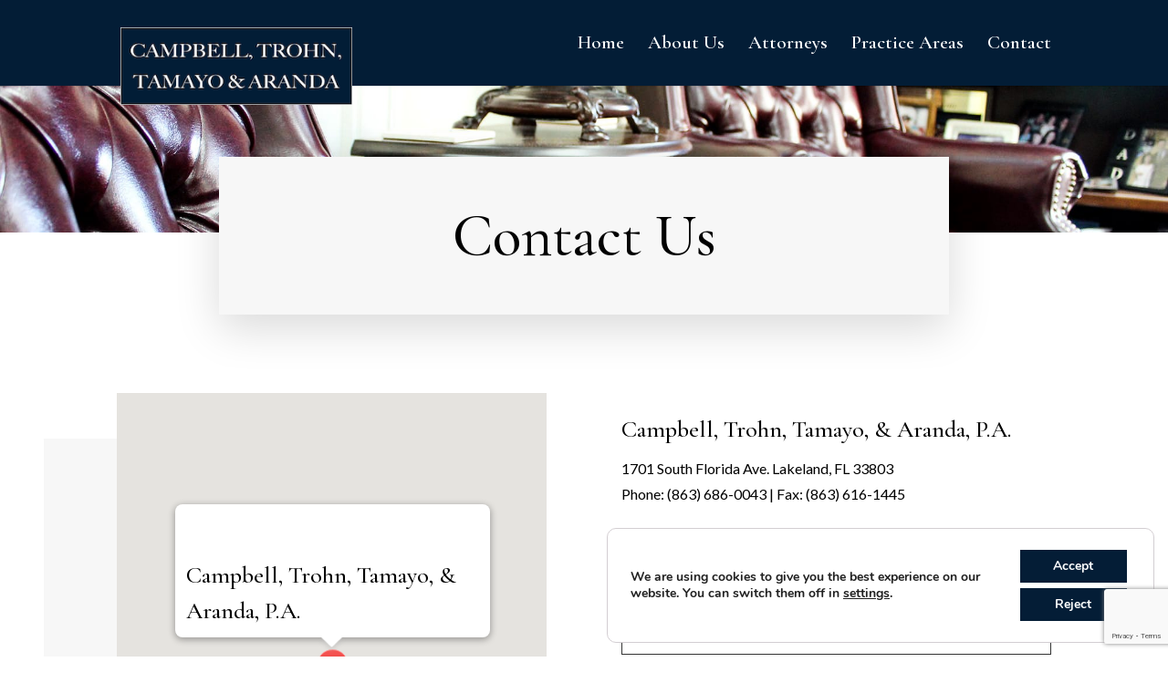

--- FILE ---
content_type: text/html; charset=utf-8
request_url: https://www.google.com/recaptcha/api2/anchor?ar=1&k=6LcIGBIsAAAAACfh5Dbn8BbgUhaJhzHChFd2oeJt&co=aHR0cHM6Ly9jdHRhbGF3LmNvbTo0NDM.&hl=en&v=9TiwnJFHeuIw_s0wSd3fiKfN&size=invisible&anchor-ms=20000&execute-ms=30000&cb=pjtu0hu5tuwb
body_size: 48130
content:
<!DOCTYPE HTML><html dir="ltr" lang="en"><head><meta http-equiv="Content-Type" content="text/html; charset=UTF-8">
<meta http-equiv="X-UA-Compatible" content="IE=edge">
<title>reCAPTCHA</title>
<style type="text/css">
/* cyrillic-ext */
@font-face {
  font-family: 'Roboto';
  font-style: normal;
  font-weight: 400;
  font-stretch: 100%;
  src: url(//fonts.gstatic.com/s/roboto/v48/KFO7CnqEu92Fr1ME7kSn66aGLdTylUAMa3GUBHMdazTgWw.woff2) format('woff2');
  unicode-range: U+0460-052F, U+1C80-1C8A, U+20B4, U+2DE0-2DFF, U+A640-A69F, U+FE2E-FE2F;
}
/* cyrillic */
@font-face {
  font-family: 'Roboto';
  font-style: normal;
  font-weight: 400;
  font-stretch: 100%;
  src: url(//fonts.gstatic.com/s/roboto/v48/KFO7CnqEu92Fr1ME7kSn66aGLdTylUAMa3iUBHMdazTgWw.woff2) format('woff2');
  unicode-range: U+0301, U+0400-045F, U+0490-0491, U+04B0-04B1, U+2116;
}
/* greek-ext */
@font-face {
  font-family: 'Roboto';
  font-style: normal;
  font-weight: 400;
  font-stretch: 100%;
  src: url(//fonts.gstatic.com/s/roboto/v48/KFO7CnqEu92Fr1ME7kSn66aGLdTylUAMa3CUBHMdazTgWw.woff2) format('woff2');
  unicode-range: U+1F00-1FFF;
}
/* greek */
@font-face {
  font-family: 'Roboto';
  font-style: normal;
  font-weight: 400;
  font-stretch: 100%;
  src: url(//fonts.gstatic.com/s/roboto/v48/KFO7CnqEu92Fr1ME7kSn66aGLdTylUAMa3-UBHMdazTgWw.woff2) format('woff2');
  unicode-range: U+0370-0377, U+037A-037F, U+0384-038A, U+038C, U+038E-03A1, U+03A3-03FF;
}
/* math */
@font-face {
  font-family: 'Roboto';
  font-style: normal;
  font-weight: 400;
  font-stretch: 100%;
  src: url(//fonts.gstatic.com/s/roboto/v48/KFO7CnqEu92Fr1ME7kSn66aGLdTylUAMawCUBHMdazTgWw.woff2) format('woff2');
  unicode-range: U+0302-0303, U+0305, U+0307-0308, U+0310, U+0312, U+0315, U+031A, U+0326-0327, U+032C, U+032F-0330, U+0332-0333, U+0338, U+033A, U+0346, U+034D, U+0391-03A1, U+03A3-03A9, U+03B1-03C9, U+03D1, U+03D5-03D6, U+03F0-03F1, U+03F4-03F5, U+2016-2017, U+2034-2038, U+203C, U+2040, U+2043, U+2047, U+2050, U+2057, U+205F, U+2070-2071, U+2074-208E, U+2090-209C, U+20D0-20DC, U+20E1, U+20E5-20EF, U+2100-2112, U+2114-2115, U+2117-2121, U+2123-214F, U+2190, U+2192, U+2194-21AE, U+21B0-21E5, U+21F1-21F2, U+21F4-2211, U+2213-2214, U+2216-22FF, U+2308-230B, U+2310, U+2319, U+231C-2321, U+2336-237A, U+237C, U+2395, U+239B-23B7, U+23D0, U+23DC-23E1, U+2474-2475, U+25AF, U+25B3, U+25B7, U+25BD, U+25C1, U+25CA, U+25CC, U+25FB, U+266D-266F, U+27C0-27FF, U+2900-2AFF, U+2B0E-2B11, U+2B30-2B4C, U+2BFE, U+3030, U+FF5B, U+FF5D, U+1D400-1D7FF, U+1EE00-1EEFF;
}
/* symbols */
@font-face {
  font-family: 'Roboto';
  font-style: normal;
  font-weight: 400;
  font-stretch: 100%;
  src: url(//fonts.gstatic.com/s/roboto/v48/KFO7CnqEu92Fr1ME7kSn66aGLdTylUAMaxKUBHMdazTgWw.woff2) format('woff2');
  unicode-range: U+0001-000C, U+000E-001F, U+007F-009F, U+20DD-20E0, U+20E2-20E4, U+2150-218F, U+2190, U+2192, U+2194-2199, U+21AF, U+21E6-21F0, U+21F3, U+2218-2219, U+2299, U+22C4-22C6, U+2300-243F, U+2440-244A, U+2460-24FF, U+25A0-27BF, U+2800-28FF, U+2921-2922, U+2981, U+29BF, U+29EB, U+2B00-2BFF, U+4DC0-4DFF, U+FFF9-FFFB, U+10140-1018E, U+10190-1019C, U+101A0, U+101D0-101FD, U+102E0-102FB, U+10E60-10E7E, U+1D2C0-1D2D3, U+1D2E0-1D37F, U+1F000-1F0FF, U+1F100-1F1AD, U+1F1E6-1F1FF, U+1F30D-1F30F, U+1F315, U+1F31C, U+1F31E, U+1F320-1F32C, U+1F336, U+1F378, U+1F37D, U+1F382, U+1F393-1F39F, U+1F3A7-1F3A8, U+1F3AC-1F3AF, U+1F3C2, U+1F3C4-1F3C6, U+1F3CA-1F3CE, U+1F3D4-1F3E0, U+1F3ED, U+1F3F1-1F3F3, U+1F3F5-1F3F7, U+1F408, U+1F415, U+1F41F, U+1F426, U+1F43F, U+1F441-1F442, U+1F444, U+1F446-1F449, U+1F44C-1F44E, U+1F453, U+1F46A, U+1F47D, U+1F4A3, U+1F4B0, U+1F4B3, U+1F4B9, U+1F4BB, U+1F4BF, U+1F4C8-1F4CB, U+1F4D6, U+1F4DA, U+1F4DF, U+1F4E3-1F4E6, U+1F4EA-1F4ED, U+1F4F7, U+1F4F9-1F4FB, U+1F4FD-1F4FE, U+1F503, U+1F507-1F50B, U+1F50D, U+1F512-1F513, U+1F53E-1F54A, U+1F54F-1F5FA, U+1F610, U+1F650-1F67F, U+1F687, U+1F68D, U+1F691, U+1F694, U+1F698, U+1F6AD, U+1F6B2, U+1F6B9-1F6BA, U+1F6BC, U+1F6C6-1F6CF, U+1F6D3-1F6D7, U+1F6E0-1F6EA, U+1F6F0-1F6F3, U+1F6F7-1F6FC, U+1F700-1F7FF, U+1F800-1F80B, U+1F810-1F847, U+1F850-1F859, U+1F860-1F887, U+1F890-1F8AD, U+1F8B0-1F8BB, U+1F8C0-1F8C1, U+1F900-1F90B, U+1F93B, U+1F946, U+1F984, U+1F996, U+1F9E9, U+1FA00-1FA6F, U+1FA70-1FA7C, U+1FA80-1FA89, U+1FA8F-1FAC6, U+1FACE-1FADC, U+1FADF-1FAE9, U+1FAF0-1FAF8, U+1FB00-1FBFF;
}
/* vietnamese */
@font-face {
  font-family: 'Roboto';
  font-style: normal;
  font-weight: 400;
  font-stretch: 100%;
  src: url(//fonts.gstatic.com/s/roboto/v48/KFO7CnqEu92Fr1ME7kSn66aGLdTylUAMa3OUBHMdazTgWw.woff2) format('woff2');
  unicode-range: U+0102-0103, U+0110-0111, U+0128-0129, U+0168-0169, U+01A0-01A1, U+01AF-01B0, U+0300-0301, U+0303-0304, U+0308-0309, U+0323, U+0329, U+1EA0-1EF9, U+20AB;
}
/* latin-ext */
@font-face {
  font-family: 'Roboto';
  font-style: normal;
  font-weight: 400;
  font-stretch: 100%;
  src: url(//fonts.gstatic.com/s/roboto/v48/KFO7CnqEu92Fr1ME7kSn66aGLdTylUAMa3KUBHMdazTgWw.woff2) format('woff2');
  unicode-range: U+0100-02BA, U+02BD-02C5, U+02C7-02CC, U+02CE-02D7, U+02DD-02FF, U+0304, U+0308, U+0329, U+1D00-1DBF, U+1E00-1E9F, U+1EF2-1EFF, U+2020, U+20A0-20AB, U+20AD-20C0, U+2113, U+2C60-2C7F, U+A720-A7FF;
}
/* latin */
@font-face {
  font-family: 'Roboto';
  font-style: normal;
  font-weight: 400;
  font-stretch: 100%;
  src: url(//fonts.gstatic.com/s/roboto/v48/KFO7CnqEu92Fr1ME7kSn66aGLdTylUAMa3yUBHMdazQ.woff2) format('woff2');
  unicode-range: U+0000-00FF, U+0131, U+0152-0153, U+02BB-02BC, U+02C6, U+02DA, U+02DC, U+0304, U+0308, U+0329, U+2000-206F, U+20AC, U+2122, U+2191, U+2193, U+2212, U+2215, U+FEFF, U+FFFD;
}
/* cyrillic-ext */
@font-face {
  font-family: 'Roboto';
  font-style: normal;
  font-weight: 500;
  font-stretch: 100%;
  src: url(//fonts.gstatic.com/s/roboto/v48/KFO7CnqEu92Fr1ME7kSn66aGLdTylUAMa3GUBHMdazTgWw.woff2) format('woff2');
  unicode-range: U+0460-052F, U+1C80-1C8A, U+20B4, U+2DE0-2DFF, U+A640-A69F, U+FE2E-FE2F;
}
/* cyrillic */
@font-face {
  font-family: 'Roboto';
  font-style: normal;
  font-weight: 500;
  font-stretch: 100%;
  src: url(//fonts.gstatic.com/s/roboto/v48/KFO7CnqEu92Fr1ME7kSn66aGLdTylUAMa3iUBHMdazTgWw.woff2) format('woff2');
  unicode-range: U+0301, U+0400-045F, U+0490-0491, U+04B0-04B1, U+2116;
}
/* greek-ext */
@font-face {
  font-family: 'Roboto';
  font-style: normal;
  font-weight: 500;
  font-stretch: 100%;
  src: url(//fonts.gstatic.com/s/roboto/v48/KFO7CnqEu92Fr1ME7kSn66aGLdTylUAMa3CUBHMdazTgWw.woff2) format('woff2');
  unicode-range: U+1F00-1FFF;
}
/* greek */
@font-face {
  font-family: 'Roboto';
  font-style: normal;
  font-weight: 500;
  font-stretch: 100%;
  src: url(//fonts.gstatic.com/s/roboto/v48/KFO7CnqEu92Fr1ME7kSn66aGLdTylUAMa3-UBHMdazTgWw.woff2) format('woff2');
  unicode-range: U+0370-0377, U+037A-037F, U+0384-038A, U+038C, U+038E-03A1, U+03A3-03FF;
}
/* math */
@font-face {
  font-family: 'Roboto';
  font-style: normal;
  font-weight: 500;
  font-stretch: 100%;
  src: url(//fonts.gstatic.com/s/roboto/v48/KFO7CnqEu92Fr1ME7kSn66aGLdTylUAMawCUBHMdazTgWw.woff2) format('woff2');
  unicode-range: U+0302-0303, U+0305, U+0307-0308, U+0310, U+0312, U+0315, U+031A, U+0326-0327, U+032C, U+032F-0330, U+0332-0333, U+0338, U+033A, U+0346, U+034D, U+0391-03A1, U+03A3-03A9, U+03B1-03C9, U+03D1, U+03D5-03D6, U+03F0-03F1, U+03F4-03F5, U+2016-2017, U+2034-2038, U+203C, U+2040, U+2043, U+2047, U+2050, U+2057, U+205F, U+2070-2071, U+2074-208E, U+2090-209C, U+20D0-20DC, U+20E1, U+20E5-20EF, U+2100-2112, U+2114-2115, U+2117-2121, U+2123-214F, U+2190, U+2192, U+2194-21AE, U+21B0-21E5, U+21F1-21F2, U+21F4-2211, U+2213-2214, U+2216-22FF, U+2308-230B, U+2310, U+2319, U+231C-2321, U+2336-237A, U+237C, U+2395, U+239B-23B7, U+23D0, U+23DC-23E1, U+2474-2475, U+25AF, U+25B3, U+25B7, U+25BD, U+25C1, U+25CA, U+25CC, U+25FB, U+266D-266F, U+27C0-27FF, U+2900-2AFF, U+2B0E-2B11, U+2B30-2B4C, U+2BFE, U+3030, U+FF5B, U+FF5D, U+1D400-1D7FF, U+1EE00-1EEFF;
}
/* symbols */
@font-face {
  font-family: 'Roboto';
  font-style: normal;
  font-weight: 500;
  font-stretch: 100%;
  src: url(//fonts.gstatic.com/s/roboto/v48/KFO7CnqEu92Fr1ME7kSn66aGLdTylUAMaxKUBHMdazTgWw.woff2) format('woff2');
  unicode-range: U+0001-000C, U+000E-001F, U+007F-009F, U+20DD-20E0, U+20E2-20E4, U+2150-218F, U+2190, U+2192, U+2194-2199, U+21AF, U+21E6-21F0, U+21F3, U+2218-2219, U+2299, U+22C4-22C6, U+2300-243F, U+2440-244A, U+2460-24FF, U+25A0-27BF, U+2800-28FF, U+2921-2922, U+2981, U+29BF, U+29EB, U+2B00-2BFF, U+4DC0-4DFF, U+FFF9-FFFB, U+10140-1018E, U+10190-1019C, U+101A0, U+101D0-101FD, U+102E0-102FB, U+10E60-10E7E, U+1D2C0-1D2D3, U+1D2E0-1D37F, U+1F000-1F0FF, U+1F100-1F1AD, U+1F1E6-1F1FF, U+1F30D-1F30F, U+1F315, U+1F31C, U+1F31E, U+1F320-1F32C, U+1F336, U+1F378, U+1F37D, U+1F382, U+1F393-1F39F, U+1F3A7-1F3A8, U+1F3AC-1F3AF, U+1F3C2, U+1F3C4-1F3C6, U+1F3CA-1F3CE, U+1F3D4-1F3E0, U+1F3ED, U+1F3F1-1F3F3, U+1F3F5-1F3F7, U+1F408, U+1F415, U+1F41F, U+1F426, U+1F43F, U+1F441-1F442, U+1F444, U+1F446-1F449, U+1F44C-1F44E, U+1F453, U+1F46A, U+1F47D, U+1F4A3, U+1F4B0, U+1F4B3, U+1F4B9, U+1F4BB, U+1F4BF, U+1F4C8-1F4CB, U+1F4D6, U+1F4DA, U+1F4DF, U+1F4E3-1F4E6, U+1F4EA-1F4ED, U+1F4F7, U+1F4F9-1F4FB, U+1F4FD-1F4FE, U+1F503, U+1F507-1F50B, U+1F50D, U+1F512-1F513, U+1F53E-1F54A, U+1F54F-1F5FA, U+1F610, U+1F650-1F67F, U+1F687, U+1F68D, U+1F691, U+1F694, U+1F698, U+1F6AD, U+1F6B2, U+1F6B9-1F6BA, U+1F6BC, U+1F6C6-1F6CF, U+1F6D3-1F6D7, U+1F6E0-1F6EA, U+1F6F0-1F6F3, U+1F6F7-1F6FC, U+1F700-1F7FF, U+1F800-1F80B, U+1F810-1F847, U+1F850-1F859, U+1F860-1F887, U+1F890-1F8AD, U+1F8B0-1F8BB, U+1F8C0-1F8C1, U+1F900-1F90B, U+1F93B, U+1F946, U+1F984, U+1F996, U+1F9E9, U+1FA00-1FA6F, U+1FA70-1FA7C, U+1FA80-1FA89, U+1FA8F-1FAC6, U+1FACE-1FADC, U+1FADF-1FAE9, U+1FAF0-1FAF8, U+1FB00-1FBFF;
}
/* vietnamese */
@font-face {
  font-family: 'Roboto';
  font-style: normal;
  font-weight: 500;
  font-stretch: 100%;
  src: url(//fonts.gstatic.com/s/roboto/v48/KFO7CnqEu92Fr1ME7kSn66aGLdTylUAMa3OUBHMdazTgWw.woff2) format('woff2');
  unicode-range: U+0102-0103, U+0110-0111, U+0128-0129, U+0168-0169, U+01A0-01A1, U+01AF-01B0, U+0300-0301, U+0303-0304, U+0308-0309, U+0323, U+0329, U+1EA0-1EF9, U+20AB;
}
/* latin-ext */
@font-face {
  font-family: 'Roboto';
  font-style: normal;
  font-weight: 500;
  font-stretch: 100%;
  src: url(//fonts.gstatic.com/s/roboto/v48/KFO7CnqEu92Fr1ME7kSn66aGLdTylUAMa3KUBHMdazTgWw.woff2) format('woff2');
  unicode-range: U+0100-02BA, U+02BD-02C5, U+02C7-02CC, U+02CE-02D7, U+02DD-02FF, U+0304, U+0308, U+0329, U+1D00-1DBF, U+1E00-1E9F, U+1EF2-1EFF, U+2020, U+20A0-20AB, U+20AD-20C0, U+2113, U+2C60-2C7F, U+A720-A7FF;
}
/* latin */
@font-face {
  font-family: 'Roboto';
  font-style: normal;
  font-weight: 500;
  font-stretch: 100%;
  src: url(//fonts.gstatic.com/s/roboto/v48/KFO7CnqEu92Fr1ME7kSn66aGLdTylUAMa3yUBHMdazQ.woff2) format('woff2');
  unicode-range: U+0000-00FF, U+0131, U+0152-0153, U+02BB-02BC, U+02C6, U+02DA, U+02DC, U+0304, U+0308, U+0329, U+2000-206F, U+20AC, U+2122, U+2191, U+2193, U+2212, U+2215, U+FEFF, U+FFFD;
}
/* cyrillic-ext */
@font-face {
  font-family: 'Roboto';
  font-style: normal;
  font-weight: 900;
  font-stretch: 100%;
  src: url(//fonts.gstatic.com/s/roboto/v48/KFO7CnqEu92Fr1ME7kSn66aGLdTylUAMa3GUBHMdazTgWw.woff2) format('woff2');
  unicode-range: U+0460-052F, U+1C80-1C8A, U+20B4, U+2DE0-2DFF, U+A640-A69F, U+FE2E-FE2F;
}
/* cyrillic */
@font-face {
  font-family: 'Roboto';
  font-style: normal;
  font-weight: 900;
  font-stretch: 100%;
  src: url(//fonts.gstatic.com/s/roboto/v48/KFO7CnqEu92Fr1ME7kSn66aGLdTylUAMa3iUBHMdazTgWw.woff2) format('woff2');
  unicode-range: U+0301, U+0400-045F, U+0490-0491, U+04B0-04B1, U+2116;
}
/* greek-ext */
@font-face {
  font-family: 'Roboto';
  font-style: normal;
  font-weight: 900;
  font-stretch: 100%;
  src: url(//fonts.gstatic.com/s/roboto/v48/KFO7CnqEu92Fr1ME7kSn66aGLdTylUAMa3CUBHMdazTgWw.woff2) format('woff2');
  unicode-range: U+1F00-1FFF;
}
/* greek */
@font-face {
  font-family: 'Roboto';
  font-style: normal;
  font-weight: 900;
  font-stretch: 100%;
  src: url(//fonts.gstatic.com/s/roboto/v48/KFO7CnqEu92Fr1ME7kSn66aGLdTylUAMa3-UBHMdazTgWw.woff2) format('woff2');
  unicode-range: U+0370-0377, U+037A-037F, U+0384-038A, U+038C, U+038E-03A1, U+03A3-03FF;
}
/* math */
@font-face {
  font-family: 'Roboto';
  font-style: normal;
  font-weight: 900;
  font-stretch: 100%;
  src: url(//fonts.gstatic.com/s/roboto/v48/KFO7CnqEu92Fr1ME7kSn66aGLdTylUAMawCUBHMdazTgWw.woff2) format('woff2');
  unicode-range: U+0302-0303, U+0305, U+0307-0308, U+0310, U+0312, U+0315, U+031A, U+0326-0327, U+032C, U+032F-0330, U+0332-0333, U+0338, U+033A, U+0346, U+034D, U+0391-03A1, U+03A3-03A9, U+03B1-03C9, U+03D1, U+03D5-03D6, U+03F0-03F1, U+03F4-03F5, U+2016-2017, U+2034-2038, U+203C, U+2040, U+2043, U+2047, U+2050, U+2057, U+205F, U+2070-2071, U+2074-208E, U+2090-209C, U+20D0-20DC, U+20E1, U+20E5-20EF, U+2100-2112, U+2114-2115, U+2117-2121, U+2123-214F, U+2190, U+2192, U+2194-21AE, U+21B0-21E5, U+21F1-21F2, U+21F4-2211, U+2213-2214, U+2216-22FF, U+2308-230B, U+2310, U+2319, U+231C-2321, U+2336-237A, U+237C, U+2395, U+239B-23B7, U+23D0, U+23DC-23E1, U+2474-2475, U+25AF, U+25B3, U+25B7, U+25BD, U+25C1, U+25CA, U+25CC, U+25FB, U+266D-266F, U+27C0-27FF, U+2900-2AFF, U+2B0E-2B11, U+2B30-2B4C, U+2BFE, U+3030, U+FF5B, U+FF5D, U+1D400-1D7FF, U+1EE00-1EEFF;
}
/* symbols */
@font-face {
  font-family: 'Roboto';
  font-style: normal;
  font-weight: 900;
  font-stretch: 100%;
  src: url(//fonts.gstatic.com/s/roboto/v48/KFO7CnqEu92Fr1ME7kSn66aGLdTylUAMaxKUBHMdazTgWw.woff2) format('woff2');
  unicode-range: U+0001-000C, U+000E-001F, U+007F-009F, U+20DD-20E0, U+20E2-20E4, U+2150-218F, U+2190, U+2192, U+2194-2199, U+21AF, U+21E6-21F0, U+21F3, U+2218-2219, U+2299, U+22C4-22C6, U+2300-243F, U+2440-244A, U+2460-24FF, U+25A0-27BF, U+2800-28FF, U+2921-2922, U+2981, U+29BF, U+29EB, U+2B00-2BFF, U+4DC0-4DFF, U+FFF9-FFFB, U+10140-1018E, U+10190-1019C, U+101A0, U+101D0-101FD, U+102E0-102FB, U+10E60-10E7E, U+1D2C0-1D2D3, U+1D2E0-1D37F, U+1F000-1F0FF, U+1F100-1F1AD, U+1F1E6-1F1FF, U+1F30D-1F30F, U+1F315, U+1F31C, U+1F31E, U+1F320-1F32C, U+1F336, U+1F378, U+1F37D, U+1F382, U+1F393-1F39F, U+1F3A7-1F3A8, U+1F3AC-1F3AF, U+1F3C2, U+1F3C4-1F3C6, U+1F3CA-1F3CE, U+1F3D4-1F3E0, U+1F3ED, U+1F3F1-1F3F3, U+1F3F5-1F3F7, U+1F408, U+1F415, U+1F41F, U+1F426, U+1F43F, U+1F441-1F442, U+1F444, U+1F446-1F449, U+1F44C-1F44E, U+1F453, U+1F46A, U+1F47D, U+1F4A3, U+1F4B0, U+1F4B3, U+1F4B9, U+1F4BB, U+1F4BF, U+1F4C8-1F4CB, U+1F4D6, U+1F4DA, U+1F4DF, U+1F4E3-1F4E6, U+1F4EA-1F4ED, U+1F4F7, U+1F4F9-1F4FB, U+1F4FD-1F4FE, U+1F503, U+1F507-1F50B, U+1F50D, U+1F512-1F513, U+1F53E-1F54A, U+1F54F-1F5FA, U+1F610, U+1F650-1F67F, U+1F687, U+1F68D, U+1F691, U+1F694, U+1F698, U+1F6AD, U+1F6B2, U+1F6B9-1F6BA, U+1F6BC, U+1F6C6-1F6CF, U+1F6D3-1F6D7, U+1F6E0-1F6EA, U+1F6F0-1F6F3, U+1F6F7-1F6FC, U+1F700-1F7FF, U+1F800-1F80B, U+1F810-1F847, U+1F850-1F859, U+1F860-1F887, U+1F890-1F8AD, U+1F8B0-1F8BB, U+1F8C0-1F8C1, U+1F900-1F90B, U+1F93B, U+1F946, U+1F984, U+1F996, U+1F9E9, U+1FA00-1FA6F, U+1FA70-1FA7C, U+1FA80-1FA89, U+1FA8F-1FAC6, U+1FACE-1FADC, U+1FADF-1FAE9, U+1FAF0-1FAF8, U+1FB00-1FBFF;
}
/* vietnamese */
@font-face {
  font-family: 'Roboto';
  font-style: normal;
  font-weight: 900;
  font-stretch: 100%;
  src: url(//fonts.gstatic.com/s/roboto/v48/KFO7CnqEu92Fr1ME7kSn66aGLdTylUAMa3OUBHMdazTgWw.woff2) format('woff2');
  unicode-range: U+0102-0103, U+0110-0111, U+0128-0129, U+0168-0169, U+01A0-01A1, U+01AF-01B0, U+0300-0301, U+0303-0304, U+0308-0309, U+0323, U+0329, U+1EA0-1EF9, U+20AB;
}
/* latin-ext */
@font-face {
  font-family: 'Roboto';
  font-style: normal;
  font-weight: 900;
  font-stretch: 100%;
  src: url(//fonts.gstatic.com/s/roboto/v48/KFO7CnqEu92Fr1ME7kSn66aGLdTylUAMa3KUBHMdazTgWw.woff2) format('woff2');
  unicode-range: U+0100-02BA, U+02BD-02C5, U+02C7-02CC, U+02CE-02D7, U+02DD-02FF, U+0304, U+0308, U+0329, U+1D00-1DBF, U+1E00-1E9F, U+1EF2-1EFF, U+2020, U+20A0-20AB, U+20AD-20C0, U+2113, U+2C60-2C7F, U+A720-A7FF;
}
/* latin */
@font-face {
  font-family: 'Roboto';
  font-style: normal;
  font-weight: 900;
  font-stretch: 100%;
  src: url(//fonts.gstatic.com/s/roboto/v48/KFO7CnqEu92Fr1ME7kSn66aGLdTylUAMa3yUBHMdazQ.woff2) format('woff2');
  unicode-range: U+0000-00FF, U+0131, U+0152-0153, U+02BB-02BC, U+02C6, U+02DA, U+02DC, U+0304, U+0308, U+0329, U+2000-206F, U+20AC, U+2122, U+2191, U+2193, U+2212, U+2215, U+FEFF, U+FFFD;
}

</style>
<link rel="stylesheet" type="text/css" href="https://www.gstatic.com/recaptcha/releases/9TiwnJFHeuIw_s0wSd3fiKfN/styles__ltr.css">
<script nonce="fV9DOU2pFggJET3Z2kjDjA" type="text/javascript">window['__recaptcha_api'] = 'https://www.google.com/recaptcha/api2/';</script>
<script type="text/javascript" src="https://www.gstatic.com/recaptcha/releases/9TiwnJFHeuIw_s0wSd3fiKfN/recaptcha__en.js" nonce="fV9DOU2pFggJET3Z2kjDjA">
      
    </script></head>
<body><div id="rc-anchor-alert" class="rc-anchor-alert"></div>
<input type="hidden" id="recaptcha-token" value="[base64]">
<script type="text/javascript" nonce="fV9DOU2pFggJET3Z2kjDjA">
      recaptcha.anchor.Main.init("[\x22ainput\x22,[\x22bgdata\x22,\x22\x22,\[base64]/[base64]/bmV3IFpbdF0obVswXSk6Sz09Mj9uZXcgWlt0XShtWzBdLG1bMV0pOks9PTM/bmV3IFpbdF0obVswXSxtWzFdLG1bMl0pOks9PTQ/[base64]/[base64]/[base64]/[base64]/[base64]/[base64]/[base64]/[base64]/[base64]/[base64]/[base64]/[base64]/[base64]/[base64]\\u003d\\u003d\x22,\[base64]\x22,\x22ScK6N8KQw65eM2UIw7bCol/CtMOLeEPDrETCq24Xw77DtD18IMKbwpzCnl3CvR5fw7sPwqPCtnHCpxLDqUjDssKeMMOjw5FBQcOEJ1jDhMO2w5vDvEciIsOAwqDDj2zCnlVQJ8KXU07DnsKZQxDCszzDjMKUD8OqwpV/AS3CuBDCujp7w5rDjFXDnMOwwrIAKApvSgh8Ng4vIsO6w5sEb3bDh8Ovw6/DlsODw6fDrHvDrMKJw5XDssOQw4McfnnDhXkYw4XDt8OWEMOsw7fDrCDCiFwbw4MBwpR6c8Otwq/[base64]/ChyHCh8OAZl9EZsOpOcOfwo0HwqjCp8KgS255w4zCj2huwo0MJsOFeB0UdgYbdcKww4vDl8ODwprCmsOEw5lFwpRkSgXDtMK+e1XCnwtBwqFrS8KTwqjCn8KIw4zDkMO8w74swosPw4/DrMKFJ8KEwqLDq1xAYHDCjsOjw4psw5kFwpQAwr/[base64]/CpkYPYnxPwptsCgzDrlXCnHduH2h1HsKRWMK7wofCs1kmPzPCm8K0w4jDvjjDpMKXw4/CpwRKw6xXZMOGNgFOYsOkSsOiw6/CmR/CplwaA3XCl8K3GntXcGF8w4HDu8OlDsOAw4E8w58FI2NncMK9VsKww6LDgsKtLcKFwpUuwrDDtxbDpcOqw5jDj3QLw7clw5jDtMK8EFYTF8O6GsK+f8O/woFmw78XKTnDkH8KTsKlwqMhwoDDpxHCjRLDuRXClsOLwofCocO+eR8LW8OTw6DDisOpw4/Cq8OQLnzCnmbDpcOvdsKyw49hwrHCkMOrwp5Qw6VpZz0pw53CjMOeAMOYw51IwrXDh2fChy3CuMO4w6HDrsOOZcKSwoI0wqjCu8Obwo5wwpHDgSjDvBjDiGwIwqTCiHrCrDZXRsKzTsO2w6RNw53Du8OEUMKyMU9tesOuw6TDqMOvw5jDp8KBw57CjcOGJcKIaT/[base64]/DrsOow6lXw61Rwo3CmC/CqBY3FcOFwqjDoMKMwrI9asOLwo3Cm8OMEzHDgRXDhRLChBVLU1nDrcOpwqR9GU3Dkn5kMnAKwrRzw7nCqUtJQcOLw5pWQsKgaGUlw5czasKwwrwKwotJCGt2esOEwo8QUWjDjMKQMsKfw5wlIMONwqMKQzfDlWvDjC/[base64]/DtsOOV8K3JG/DvDPDoDHCg27DvMOBwp/[base64]/[base64]/EcOMTB93wq3DjC7Di8OOBsKQwpnCicOSwr1Bw4/Cn2nCh8ODw6rClnTDqcKAwpVFw77Dlw5Tw6pWEFrDlsK8wpvCjQY+QsK1bsKHIjx6CX/Do8Kww4rCusKYwpl+wqTDncOfbjkxwqPCrWLCtMKDwrEDDsKjwofDqMKKBhnCucObci/DnAE+w7rDlTsnwpxIw492wo8kwo7CkMOjIcKfw5FTVig0fsOgw6JNwpxNYDhHBlbDqVfDrEl/w4bDjRJLFzkRw5pBw5rDncK6NsOUw7HCk8KvH8O3CcK5wrQKwqHDn1VWwpsCwrJxIcOjw7bCssOdYGPCm8OGwqxlHMOUw6XDlMKTF8O1wpJJUzHDg1kuw7bCtRrDnsKhIcOmK0ZZw77CoSchwo8/VMOqFkXDqcO3w6Uew5XDs8KYUsKgw5MSO8OCLMOLw7ZMw7MDwr3Ch8OZwosZw6/[base64]/wr7DkzfCscKWEcOfOVLCqCYbw7fDv3HDnF9xwqBXblJfLBYNw55Ia0Jvw67DsFBUO8ODHMKKG1kMATrDksOpwr8SwpDDl1gywpnCiRNzGMK1ScOgalLCsFzDvsKyP8KowrnDu8KEEsKoVcKTBBsiw7RpwrnCigdQV8O5w75pwrnDgMK3TnDCksOSw6hJO1/Cpgp/wpPDtV/DusORPcOUV8ODU8ONHznDhEAvSMOzZMOcw6jDpkpqb8Oiwr1vOA3CvsOCwo7CjcKuS2oyw5rDsA3Djh0mw6otw5Vfw6nDhhAxw7BawpJMw5zCrsKVwpdvJAxpJ14iGVnClGfCvsOBwqlmw54XOsOHwpd5Zz9ZwoIXw5LDmsKNwpVmBE/DmMKUE8O9QcKJw4zCpcKmN2vDqCErHcOfTsOUwo7Cg18dcT40BMKYe8KBNcOcw5hZwqLCi8KDAX3Cn8KEwqcew4sMw4nChFwOw4MfZg05w5zCnmYuIXsNw6DDnE80O0jDoMKkRibDhcKwwqxOw4wPXMOrez92YcOKG1Z9w65awpoHw4jDsMOAwpwGHCNSwo9/LsOFwpHDmEF/VF5kw6wWBVbCqsKNwolmwoAcw4vDm8K7w7c9wr5ZwoPCrMKqwqDCrw/[base64]/DkcObwqXDh0/CrMKMJ8OPV3VrKU3DlUXCk8OfdcOcH8KwXRJtYSg/w4I0w6vDtsKoOcOMUMKGw6Z7Ajoqwq9PHAbDiQsHS3rCr3/CqMO8wprDocOjwosOMnbCisOTw5zDkzlUw7o8J8OdwqTCjUfCoBliAcOHw4AZNHcAJ8OUcsKDXxTChT3CnB9nw5nCpFtFw7PDuytcw77DpjAKW0U3IVrCpsKZFjdVb8KKWCg6wpISCRAmfn9UPVYcw6HDu8KNwqTDqy/DpC4pw6Nkw53CpFvCpMOzw6c+JykTJcOFw4rDg1NOw4LCtMKZFVLDhcO+P8OWwoYQw4/DhG8FQRsrOk/CtRh5NMO/[base64]/[base64]/w7hXw6h9wp3Cmj3ClcONwpbDkQXChMK0w4pXUcKWSjrCscO6U8KUccKZw7fDoCzCr8OhNsKqHxsbw6bDhsOFw7UcIMONw4DCgUrCi8OUIcKEwocvw5nCtsKBwqrCsQxBw6gMwpLCpMOBJsK7w63Cp8KNTsOfPgN/w7plwqRYwqPDpT3CrMO6IR4lw6jDocKKWTlRw6DDmsOlw5IKwqHDn8O+w6DDvGxCU2/Cjy8owrnDhsKtEx/DqMObT8KYQcOzworDs0xww63ClV93GE3DgcOMXXxLZztEwpJDw79uEcKvbMKAKD4eJ1fCqsOMf0oPwoMQwrZZCsKXDUQuw4bCsCRgwrXDpl5ww7XDt8K+bjQBWUdBeDAbwqXCt8O4wppswqPDtVvDgMKgZ8KKK1PDmsKbcMKQwpXClgLDssONY8KQEVLCrz/Ct8O0CCbDhwfDl8KZCMK7D3J0U19IISvCr8KOw5MNwpJ/PVFjw5LCqcKvw6XDk8Kaw7bCigoDKcOIPAPDhzFGw4PCmcOaT8OEwr/DgyXDp8K0wodJNcKQwq/DnsOHZhcSb8KSw5fCv30eOUJyw6HDi8KTw4gmJTLCtcOvw5bDp8KswonCvTAFw65Ww5vDtSnDmcOuTG1VD08Hw6dvIsOtwo5vI0LDj8Kuw5rDi3oYRsOwIcKCw7UUw5doG8KxEEPDgw0Wf8OMw7ZvwrEYT0d2w4ALY23DsW/DhcKtwoZoOMKPKRvDucOTwpDCtUHCucKtwoXCp8O7GMOaGULDt8Knw6TDhkQcf23Col3DijPCoMKIUH0qesOMGsKKFDQQWhE1w7dGbwDCi3NoMXxaOMKKXDrDicKewp7DmCIgLMORVQbCohnDuMKbJW9CwoYvb2fCvnszw5fDozPDicKSeS/Cs8OPw654AsK1J8KgbErCoAQAwpjDqiLCpMKlw5XDvsO7ImlFwo4Ow7c0NMODMMORwpLCvkdsw7rCrR9ww4bDlWLCrlsFwrYheMObccKRw782IinDiCtHLsKHXTTCjMKKwpN6wpBYwq8NwoXDkcKRw6LDgQbDnW1rX8OFE0JfOl/DgXtZwo7DmRPCocOgGwYDw6kPeFpWw7/DkcObKE3DjntwecKydsK7N8OzWMOGwrErw6fCogNODk/DuCfCq1fCsDgVDMO8woJZF8OzY00swonCusK9IW0WLMOFGsOewpXCpDHDlwQvPyBOwrfCpRbCp3zDnCpVDhpUwrTCvWTDh8Ohw70nw7lWWUVUw7EZE34vK8OPw50ywpEfw7dCw5rDo8KQw47DixvDvyjDt8KJallJa1TCo8O5wqzCmk/DjS19XArCi8OqTcOuw50/HcKiw7LCs8KjBMKwI8OfwrQzwp9yw6lBw7DDohTConwsYsK3w615w7RPCld8woI+wonDqcKgw6PDlVJlf8Ofw77CvXVBwr7DosOxScO/EXXDownDtiDCjsKtfUXCvsOcLMOFwoZjXhEvLg7CvMO1HxPCiXZjCWhWIVHDtHbDhMKvHsOmeMKMUknDgTjCkTLDjH5pwp0ARcOibcOTwr3CsEhOSG3Cp8KLNS4Gw6NwwqcGw6o+QnAfwrInOUrCvDDDs0RUwoDCscKIwp1bw5/Dq8O5Y38/[base64]/[base64]/cMK3wr3DoyfDlcOmVMKLARdWYCtmEMKbw7LDqWPCjcOiUcObw4LCnUfDhsOqwoJmwrsxw49KPMKLM3/DscK9w77Cp8Ojw5gUw6sqD0PCsXExW8OUw6/CgGLDh8KaTsO8csKtw5VTw4vDpCrCjnhbfsKoZsOjI1Z2EMKQY8OhwpA3N8OMVF7DgMKFw5HDkMONbCPDgk8IC8KvLFzDjMOvw7Qew6xjO25bX8KVfMK+w6DCpcOUwrXCgMO6w4jCvVvDqsK6w6ZXHT7CoUDCvsKmacOPw6HDjlxZw6rDshQzwp/DjW3Dg1cLdMOlw5Egw6lcw53CoMOuw6nCu3JeTiHDqMOCXUZCX8Ofw6k1FzXClcOCwpzClRpLwrQ5YkQ+wq0iw6bCq8KgwrkZwobCr8OUwrE/w5EvwrFjB0PCtw08P0Jaw7Y+RC57AsK1wpvDvQ53Ymo3wrfCmsKLAikXNQcpwrXDhcKDw4bCpcO0w7EJw7bDscOZw4h0aMKpwoLDvMKlw7HDk1ZtwoLDh8KGRcOxYMOGw5rDgsKCc8OxfyEiFz/DhyECw5oPwq3DmljDhjDCsMOXw53DkQzDr8OJcQrDughZwr0iMMOuKQTCu2/CqkUUH8KiB2XCth1fwpPCkFhEwoLDvQPDmwh3w51ULUYZwrhHwq16az3Dt1JmYcO4wosLwq3DrsKYAcO8U8OVw4XDksKaeW93w5bDhsKpw4kxw7vCo2XDn8Kow5dDwopdw5LDqMOdw44EUDnCgCorwoUxw6/DucKewpMLO3tgwpJswrbDhQLCtsOuw54Pwrp4wr4ob8OewpnCmXhMwqkWFG1Kw4bDjQbCtxIqw6sBw7nDm1XClEfCh8OLw6hEAMO0w4TCjx8nFsOWw54mw5hvDMKia8KXwqRcVgRfwr86wptfPARCwo0vw5NUwrELw4EIBgEJRCobw5ACAiJjOMO/[base64]/[base64]/H8K4FMKew5k0w6cRw5XDr8Knwp9lE8Kpw6fDvwhxW8KRw55awpZ0w4ZLw6hGdsKhMMOxP8OfJzk0SDQmcH7DswbDhMK/I8OrwpZ4ZQMAJ8OFwpTDvifDlVpDKsK5w7fCu8O/w7jDt8OBAMOgw4vDiwnCncO9wrTDhkgIAsOuwo9owpQTwrxLwp05wq9qwp9QNEYnPMKDRcKQw4lqecKrwoXDh8KYw43DlMOpBcKWChLDp8KkcQJyDMO+VxTDo8O+YsO/WipnFMOVQ1RWwrLDnzV7UsKFw7MEw4TCsMK3wqLCr8Kcw43CjjXCp2XDisOrORcUSQQ/wp/Cm2TDl1nCjw/Dv8Kuw4Q0wrU5w5J6R3NMUCbCr2IHwoYgw6ULw7LDtSXDly7DmMK+PFVSwq7DmMOOw4/CuCnCjcKhbMKRw5Vpwq0iY2suZsKZwrHDk8OJwo/DmMKJIMOyMwrCvR0EwqfCqMOSacKNwol3w5pTY8O7w7REaUDCpsOaw7ZJFcKXMT7DtMOPciEvKCIXXzrCi157PGDDk8KBLGBvecKREMKzwqPCvGTDjsKTwrQ/w7PDhgrCu8KySHbCq8O9GMKfAyPCmlXDpxE8wr4sw64GwpvCq3XCj8K+VGnDqcOxMGnCvCLCl2N5w7XDilBjwrIvw6zDglo4wqB8bMKFHcORwqbDgh5fw7XCvMOoI8OwwqV4wqMIwoXCrngvE13DpF/CoMOzwrvCiRjDgikFcQN4CcKgwogxw57Di8KYw6jDt1vCp1Q5w441acKnw6HDgcKvwp/CqRY3w5h3MMKJwo/[base64]/DqDPCvyVrEMOzwqTCghXChcK0ecOjZcOiw5QxwqcSfmZOaUrDk8ObEBfDqcKvwo3CmMOLI08kd8OiwqQewqLCuR15ZAldwpllw6YoHEtOXcOGw79rfn7CoUfCqSwQwo3DkMOWw5AWw6nDjA9Gw5/[base64]/Dg8OFaMO/w7zCskkiwoZpwoJFAFRQw57Ds8KOwqPDhjXCi8OaOcK4w6NjDMKEwpwkRmbCvsKawoDCtDXDh8KHOMKAw7jDmWrCo8KuwrxowpHDvhVYelZWUcOBw7ETw5LCsMKnfsOEwofCosO5wp/CvcOFJhp/Y8KZCMK5Wz4oMl3ChBFewr0Hd1XCgMKVTMOBRcKew6MFwrLCnyFcw5HCr8K9ZcOgDx/[base64]/Crm8gJCrDshTDssK4w5bCk8Ozwo/[base64]/ClsORw73Dh8OkUsOrw7HCvcKZw5sFwpgQwrBzwqvCjcOPwpM7w5PDtMKJw7LCkT5IOsOcYMKuf1DCg2IMw47DvWE3wrbCtDB2wqZFw4PCvSnCuTpGNsOJwrJEP8KrXcK/FMOWw6sow4vDrQ/[base64]/DhUHCinvChhrDusKiFUI/wpZEwrM1U8OBNsK/Bz58Aj7CvWfDkTvDhlbDskjDicO0wodvwqDDvcOvOFnCuzzChcKNfhnCjWrCq8Kow50cS8KEEkxkw5bDkVzCihTDgcK/BMO0w7bDgmIBH2HDhSvDpyLCphQiQmvClcOEwok8w7DDgsKQIDTCmQRNaXHDhsKLwr7Dt03DvsKGTiLDpcO3L3Nkw7BKw4zDn8KSbEHCqcOxPh8ZV8O+Mg/DkjHDrMOtVU3DrTA4LcKawrzDgsKYJMOQw53CkgZJw61Qw6g0MSnCpMK6JcKrwokOYmo1bD1eKcOeNiJJehnDkwENEj53wq7CiQ/Ck8ODw5TDnMKVwo0bHGzCmMOBw6kTSjXDh8OcWiR/wo4dJzpFNsOUw7fDtMKUw4Zrw7QrSynCmFsNFcKMw7RcQMKsw6E8wpdyb8Kzwq0tFl0Xw7pjbsKow4p7wpfCrMKtCmvCucKBbB4jw58cw60fVyvCq8KLMV/CqjA6FC4SYQswwqpWWALDmjjDm8KJLQdHC8KDPMKjwp1ffA/DqFfCjXo9w48xTDjDvcOfwpjDrBTDrsOXWcOOw7cmRCtlHCvDuAUAwpHDiMOcIinDnsO9aldBPcOFw7TDk8Ksw7fCpC3CrMOGdV7ChsKiw5tMwqDCnE3CkcOONsOHwpY4OmklworCmw5pbhrDrA04TEApw6EbwrXDkMOcw6UBFT4/[base64]/CkMKyRsOzC8K/[base64]/[base64]/w5ICH8OQw64uwp/[base64]/eW5JIMKRXmUow5jCuDkqEBZKPMOcwpoPSXrCgMOsCcOdwq7DtRALYcOuw7skN8OVFgdYwrh1cSnDo8OqNMO/wpjDqgnCvBN/[base64]/ClMOmwqA8RcOWwoPDjn7Cr8O5wqXCisObBHJqAwbDtRHDqTQxUMOWCCzCt8Knw6E5aVoDwpPDu8KLJDPDp2cZw7jDjDEYV8KuacOkw4lRwpR1aQlEwq/Ck3HCgsKIB2gqfRYbPE/CusO8SRbDhynCm2cgQcOWw7vCosKrQjRfwqgdwo/[base64]/wrBiR3YQwq1qVsOXwptGw7DChX4/w5g3G8KUfWp3wpbCj8KtdsOfwp1RNzkFDcKlElDDnSxywrrDscOkOHfCn0fCqsOfBMOwcMKPTsOOwqjChEkfwoMmwqfDrF7CvsOkDcOKw4vDhMKxw7YKwoF6w6o7MyvCksKfI8OEM8ONW3LDpXPDvcKdw6HDvUE3wrUDw4nDq8OOwrJ/[base64]/CgmXClcOCwojDo8OPDcKSU8OQwooZEcOIWMKXYHrCiMKew7DDojjDrMOKwoMOwrfDucKUwp3CulF0wrDDhcO2GcOWY8O2JMOfQ8OPw6xZwoHCi8O/w4XCqcOcw67CnsOJQ8KlwpcGwokuRcK2w68Dw5/DgwglHE8Rw7YAw7gpKForX8Ogw4XCvsOnw5nDmgzDuw9nMcKHWMKBRsOww7DDm8OVbQnCoF13E2jCosOCNcKqOlkEbcOCNlfDkcOYAsK+wqLCn8OvNcKZwrLDh0/DpBPCnHbCjcOSw4/DqcKePFASGEVfORXDnsOiwqTCrcOOwoTDkMOMZsKVNTBhOStpw443UsOtFDHDlcKYwq8tw4nCt2Q/wqrDtMK3wq3CqXjDiMK6w6LCssKuwqBdw5NRGsKqwrjDrcKRN8OJN8OywoTCnMO7C1PCpgLDsUbCvsOuw4pzGV1hAcOnwqomLcKbw6/[base64]/w7rCmWJTK3rDicONWQ5RHsKcSy8/wp9Id3nCgMKsJ8KABiHDpm3DrnVGI8O+wqUqbxIhPVTDnMOdPX7DjMOQwqh6esKSwqrDiMKOEcOSXMOLw5fCi8KqwpXCgzRxw6HDkMKpfMKhVcKGJ8K0Zk/CiG/DisOuPcOSWBJfwoFJwp7CimTDnFE7KMK2CGDCo04vwrsxAWTCvSTCp3vChXjCpsOkw4fCmMOxwrDCtX/DoHfDosKQw7V8AsOrw60vw67CpEZywoNPWQfDvVvCmsKOwoUtKkjCtzHDl8KwSUzDmHwENEMOwqIqK8KWw4nCjsOqSsKEPiZ4RQZ7wrZUw7/Ct8OHOURMc8Oyw6Ifw4VNQnctOHHCtcK5DhFVWh3DjsKtw6zDkkjCqsOddh99KyTDn8OZLTLCkcO3w7bDkirDswAsesOsw6Z/w5TCoQwZwrDCg3g0NMKgw7Uhw79hw4tNFMKDQcKrKMONe8KYwooEwoQtw68SccOKPMO6LMO3w4TDkcKMwofDphJ1w63DrFsUP8OzS8Kya8KVcsO7PWlrH8OpwpHDv8K4wo/DgsKfRW8RdMK4U2AOwpLDk8KHwpbCqMK8LcOQEDl2RFYpam59XcOaQsK1wqfChcKUwowXw4vDssOFw5hmbcO8R8OlVcOzw7wKw4/CkMOkwpbDkMODwr8ZCxfCnlbCl8O5Z2XCgcKXw77DoR3DhWDCs8Klwol5CMO9fMO9w5fCjQLDqRJBwqvDhMKWQ8OVw7HDucKbw5xZHsO/w7bDhsOVJcKGwpBMUsKiWy3DqMKcw6/[base64]/VhjDsMOzL8Obw4MUw5oVw7QBayhYD2/[base64]/ClCMUwpfDh0tHwoY4woFow7TDvsKtwrs2dcKzYm8SSQDCuCF0w74ELEJMw6zCvcKIw5zCmkcnw7TDt8O6LWPCucO/w7/[base64]/MUjCjQAdVzNmGBPCgiZBWgfChgzDo0cfw6TDm18iw43CvcKzDl5lwoDDv8KGwoBhw4Fbw5ZOQcO3w7/CogzDvnnCrSJaw4zDuj3ClcKdwrtJwpcfH8OhwpLCksOOw4Fdw4AHw4PDlSzCnRxUQTfCiMOAw5DCs8KGc8Oow5nDp3TDocO7a8K6NFoNw6/[base64]/[base64]/TR0XZEzDv1/[base64]/MVbCmztsw5nCk8O5w7llVRctDsOZw5/[base64]/CnF7CjcOOwpJgcnPDosOCwq7CqMOTwoskf8OWJS3DmsOyXQEjw5NIVhVGQcOHSMKkLWfCkBY8RUvCkkxJw4NwE37DhsORAcOUwpbDiUbCpMOvw4DCvMKfJzUowr/[base64]/[base64]/w69vMcOVWETCmw/CnMObwpPChFxQw6rDgMKlw77CkMOhKsOhBmTCuMKuwrrCuMKbwoRww6fDngAsRhJqw5DDhsKsAVYRPsKcw5dHXkbCqMOSMEHCk0NQwpwuwopgwoFIFhEDw6bDqMKlVRzDvxFvwpLCk057UMK/w5DCvsKDw7o9w5tEWsOuKFXCgWfDvF03TcKKwq0uwpvChgZ6wrV1ScKYwqHCu8KKPnnDgDNYwobCvxZFwphSR1/[base64]/Cnnc+wp44w7vDicOvwqNEw5vCqcOSUgZKwpsEa8K3AwDDhsO4W8KGOCpkw47DtzTCrsKubWsYD8Oowo/[base64]/CvMO/[base64]/wrjCijLDtgxmfBzChxXDm8Kjw6dawqTDkB7Chhw6w5nCmcKjw7fCqyIzwo7DnFTCuMKRe8KQw5nDrcKawqPDhmNwwqhJwo/CjsOcRsKGwrzCjSEyLSB9TMKrwo1AWCMywo4GcsK/w67Do8OQASfDu8O5dMKsDcKUH0MNwqTCicKwKVLDlMKzcVvCgMK8OcK0wpUjZD3Ci8KmwobCjcOvWMKzwr0pw5N4XlMeIFhUw6fCoMKQWGJaBcOew4rCgcKowoZdwobDonJGE8KPw5JDARrCsMKzw5jCgVvDtB/[base64]/IcKwHQzDtsKlVcK+w6Rhw63CnSpGwp0tOWHDrTJ7w6MoMBRtQUfClcKbwrPDoMOBVGhFw5jCjm07RsORJwxyw61bwqfCsWzCgmzDrkjCvMOYwpkkw5JSwrPCrMOlQMOaXDHCuMKqwoYMw4xEw5cMw7pTw6RuwpxIw7wrM3R1w4wKJU85cz/DsmQYw73DtcK8w7jCkMK8Z8OUdsOaw7FUwqBFVXbCoRQ+HlQLwqXDkwotw6LDuMKVw4wRWgd1wrLCrsO5bizCnsOaIcKEKT7DljZLPjzDpMKoch5NSsKLHlXDrsKlDsKFVzfDklFJw4/DucK/[base64]/DpcK2OnHCscKMw74bw44ZEsKHMAfCvsOew6TCocOZwrvCvHpTw77CnwJhwqZKewTCgMKyCT5FBQUwAMKbTMOSBzFnAMKxw73DoVFxwrR4GULDlWZ+wrrCrHTDscKXL1xRw4HCnHV0wpjCvj1pSFXDpSzCozTCuMOTwqbDpcOybVnClwrDpMO/[base64]/wqXCs8KYAMKlw5jDt8KWwq/[base64]/DjcOEwoUWd8ORQcOBwpfDncOTwqXDgj0LZsOVDDs0LcKUw5gZZcKbScKBw53CuMKPSjt8bGjDpcKzcMKYChcWVn7ChMOjFmFkE2URwrB/w40dWMOTwoRew4XDgiRgTzzCusK+w4A6wroCPTAaw4zDp8KuNMK/[base64]/DlnNgKh9NwrhRWUhywpA1BsOZasKBwovDq2rDr8K0woHDmsOQwpJpcBXChG1FwosCGMO2woXCiHBeLjzCh8K2JsOPJhU0w5/CvUvCk0pDwqNnw5/Cm8ObawZ4KUx9VMOFGsKEdsKDw4/Cr8KYwotfwp9FUUbCqsOXJmw+wprDtcKwYAEHZ8KkL1zCp0wIwoVUIsKGwqsLwpEwZmFzCkUZw7IicMKjwrLDlDBMfTvCm8O5Y0XCvsK0w4xsPTBjIg3DryjCnsOKw6HDmcKvUcOuw5I2wrvCk8KVKMKOeMOgAWs/w7VfdsOcwqNuw4TCjmjCucKGGcKewqTCk23DvVvCoMKdSExOwrA6ez/CuHbDqQLCrcKIVXdewoXCvhDClsOZw5PChsKPCx1SfcO5wrnDnDnCtMK0cmEcw51fw5zDvUPCrR5tAsK6wrvDs8O9ZhvDpsKzWw/[base64]/woAVw49VwqfDvcOrwoswbiPCikxhcD5fwqzCgMKKVcORwpTCqX0Lw69RQBzDnsOOA8O8bsKGOcKLwqTCtHxww4nCp8KowrhWwo3CpE/CtsKzd8Ozw592wrjDiAvCmkV1RBDCnsK6w4tDVV3Cmj/[base64]/CocKsw61Rw4zCuQjDt2QpZToZw6/Cl0PDkcOjw7bDrcKtLcOgwqRNADYRwoAsKhhcKDUKLMOaZk7DvcK1Nx8iwq8Sw4nDhcKiUsKgTD/[base64]/w6RIQAwKc8K7w5PDlhnCqlXCocOHYcK1wr7CiHzDpMKaJMKKw6BKHQEicsOIw7MWDR7DqsOaIcKew5/[base64]/[base64]/Ci8OWw4TDr1PDgsK2HXF6w7wzNcOdw410L0rCiGzClkwPwpHDsT/DmkrCsMOdHsOsw6EEwonCrHvCuCfDj8OmIwrDgMKqAMKAwoXDoS5mCEjDvcOPJ2DDvlM9wrnCoMKwbUnChMKbwqxCw7MeBcK7LcKwT3XCgmnCkTUUw6hZY27CgcOJw5HCncKzwqTChMOAwp0wwqxnwobCicK0wp/CpMOcwrI1wp/CvR/Cj2JYw6TCqcKlwrbDncOKwovDpsK2UHTCr8KJY0EmLsKrF8KOKCfCg8KRw5Zvw5DCucOIwr7CkDFXScKBM8OnwqnDqcKBDhHCmQVgwrLDisK8wqnCnMK/wo0OwoAOwoTDs8KRw6HDqcKKLMKTbAbCi8KhFcKEc2/DucK2TUXDi8KfHDfDhMKqYcOVdcOPwpwMw6cawqc3wobDoCvDhsOuV8Kvw6rDnwjDh1ghCA3Ch0U7X0jDiTXCu1nDqw3DvMKYw5RUw5zClMO0wrosw6oPXnp5wqJ6DsKzRMOyPsKOwocjwrY2wqXChznDjMKEdMKhwrTCmcO1w7t5an3DrA/Ch8Otw6XDjCsAMxRcwo50FcKlw7R+csOHwqZOwrhQX8OGbQRMworDv8K/[base64]/asOSPiTCv8OpwrjDg8KdwoHDrWR0YCIHYz5RM8Olw5RzZyPDsMKWBMOaUirDlTHCsxjCisO8wrTCihPDtcKFwpfDs8OiVMOnDMO1Om3CrGEbS8KFw47CjMKGw47DnMKjw5l/[base64]/d8OfQ8OJwoorFMOLwoTCjcOqBAzCkS0Swp/CslZlwq5bw5TDv8Kww4cxf8KswrDChnzDjl/Ch8KUd1YgcsKowo3DpcKAIWhLw5XCrMKQwpttEMOww7bDmHtRw7LDkRo1wrPDnwgTwptsMMKhwpo1w4FVdsOgWGbCoQhEeMKAwp/DkcO3w7TCiMOJw4FkCB/CjsOMwpHCvzBXPsOywqx8U8Orw7NnaMObw6XDtAhaw4NXwpbCtT5FV8OqwpnDqcK8D8KWwofDiMKKScOtw5TCuwdIUzA/DQ3CtcODwrRtMsOiUhZqwrXCrEHDnwDCpFQpTcOEw6c/W8OvwoQrwqnCtcOWGVzCvMKSdUvDpU3CicOaVMOwwpPCowMcwoPCgcOxw7XCgsKSwr3CiHkCHcK6CFV7wrTCkMKVwqDDhcOkwq/[base64]/CjBTCpAjDokzDqxzCtk8rEsODFcKoa0XDtH3DmzglPcK6wrDChMOkw5YIa8OBI8OEwqDCkcKWKFrCqMOxwrsqwrFrw5DCr8OwVEzCisKEEsOZw4/CvsKLwr1XwqcCWXbDrsOBXwvCjQfCvhUtTmVaRcOiw5PDtGdDPnDDscKGEsKJY8OXSWU4S2JuUyHCgTfDusKow6rDnsKhwqVVwqbDgR/ClFzDogPCvsKRw7TCqMOfw6IDw4h6eAgObQliw6DDmxzDpXPCiHnCm8KBIX1RTAo0wrU/wqB8asKuw6AgbmDCh8Kew6PCjMKUMsODV8K7wrLCjMOlwpTClRHCjMOfw5bDtsKNBWZrwqnCqMO3wrjDrSpnw4TDpMKaw5zClR4Pw75AKMKCeQfCj8Klw7QzQ8OkA1nDlH9hPFF3YMKRw51zMQHDq2nCmGJMIkppFCfCm8Odw5nCnizDlTssNiRnwr1/M3pvw7DCrsKpwp5uw45Tw4zChcKSwo8uw6Q2woDDhUjCkTbDnMObwprDuGfDjW/DhsOxw4APw4V2w4JRCMOZw47DtxUVSMOxw5UfccOnYsOqdcKXViRZCsKEFMOueFUUaHZCw4J2w47DunYgY8KTJ0MvwppSPVfDvgLCtcOswqo3w6PCucKGw5vCoE/DgH0TwqQFWcKiw4xVw7HDuMOrN8KPwqHCtSMFw7EMO8KMw6p8X38Xw7fDksKHGcOIw6MaRwDChsOldcK+w7fCo8OmwqshBsOQwo/[base64]/DicKFwoVGH8KUw4lQVjnDgwxjOHh2wrrCtcO8bH02wpbDlMKuwpvDocOSUMKMw6nDvcOAw5Fxw4LCpsOvwoMawoXCqcOjw5/DkgRbw43ClQ3DiMKgDV/Cl1nDnk/CiCdLGsK4C1bDsSBPw4Bxw7F+wovDtGxNwoNfwpjDtcKMw4BlwqbDpcKrFhZwPMKjTsOEGsOQwq3Cnk3CshHCkTggwoHCr0LDgBcSTMKAw4/CjMKgwqTCs8OPw5zDr8OpNsKcwqfDpXLDsSjDksOJTcKLFcKJIhJJwqbDky3DhMOIFsO5UsKaYHYvacKNGMO1VVTCjxx0HcKTw7nDjMKvw4/Cq2Zfw4IVw7d8w4YZwrjDlh3DkjJSwonDriTDnMO7QkJ9w7B2w7dEw7dIJcOzw68ZNcOowozDn8KcB8K9WSsAw57CjMKafxpULCzCv8K5w6/DnS3Dj0HDqcKtHzjDjsOWw6nCqQoqSsOEwrFna1kJYsOHwqLDjVbDj3IKwqx7PMKMCBJRwqLDoMO3Z2YibRPDssKYMUnCiQrCpMKkb8O8eW4mw4R2AMKDwo3CkQt/B8OeBMKwLGDCrMOzwphZw5bDhF/DgsKFwrEFUgUXw5HDisKWwqBjw7twIsObZSdwwpzDp8K6J03DlibCuRx7csOPw5R4T8O5QlJow5fChipyU8OlU8Ocw6TDksOAMsOtwonDjHnDv8O2GFBbVxs6CWbDoxDCtMKdOMKeWcOvQnrCrHs4RFcwHMOjwqlrwqnCvlU/Fms6SMOZwoseWH9fEjVEw6gLwoMLNidfMsKiwphLwqcPHFluDgxFFRvCrsKJPn8NwpLCscKKKsOEJkDDgkPCh04HRSDDrsKeQMKxV8OHwq/DvUjDihpSwojDuSfCncK/[base64]/TsKuNMKBwqEsJ8ORHcOWCMO0w6zDr13CgnTDoMKTwrHCgMK9wqN+esOtwo7DiFEBAjXDmh85w7wXwoQnwp7Ch3HCscOEwpzDhVJIwqzCkcO2LTjCo8OMw4kGwoXCpC4ow6Nnwo4iw79hw4jDiMKsU8Orwoc/[base64]\\u003d\\u003d\x22],null,[\x22conf\x22,null,\x226LcIGBIsAAAAACfh5Dbn8BbgUhaJhzHChFd2oeJt\x22,0,null,null,null,1,[21,125,63,73,95,87,41,43,42,83,102,105,109,121],[-3059940,675],0,null,null,null,null,0,null,0,null,700,1,null,0,\x22CvYBEg8I8ajhFRgAOgZUOU5CNWISDwjmjuIVGAA6BlFCb29IYxIPCPeI5jcYADoGb2lsZURkEg8I8M3jFRgBOgZmSVZJaGISDwjiyqA3GAE6BmdMTkNIYxIPCN6/tzcYADoGZWF6dTZkEg8I2NKBMhgAOgZBcTc3dmYSDgi45ZQyGAE6BVFCT0QwEg8I0tuVNxgAOgZmZmFXQWUSDwiV2JQyGAA6BlBxNjBuZBIPCMXziDcYADoGYVhvaWFjEg8IjcqGMhgBOgZPd040dGYSDgiK/Yg3GAA6BU1mSUk0GhkIAxIVHRTwl+M3Dv++pQYZxJ0JGZzijAIZ\x22,0,0,null,null,1,null,0,0],\x22https://cttalaw.com:443\x22,null,[3,1,1],null,null,null,1,3600,[\x22https://www.google.com/intl/en/policies/privacy/\x22,\x22https://www.google.com/intl/en/policies/terms/\x22],\x22FWrvh7fUsoc7oE1PXaW821iXaa6U51BNwA6Sn5R+0fY\\u003d\x22,1,0,null,1,1768054526570,0,0,[73,121,232,151,51],null,[59,173,124,180,252],\x22RC-HXdPssOuSffFzw\x22,null,null,null,null,null,\x220dAFcWeA7H8HmA9Vz9bbjilhTALW4vZqtsmAsGM7bHTH353gqOJpij0N9aPFG-J81knjwRh0V9P_Adh5aKR99KOzuEy5LBwNOcEg\x22,1768137326560]");
    </script></body></html>

--- FILE ---
content_type: text/css
request_url: https://cttalaw.com/wp-content/themes/smart-inbound-theme/style.css?ver=4.27.5
body_size: -306
content:
/*
Theme Name:   Smart Inbound Theme
Description:  A customized client theme.
Author:       Smart Inbound Marketing
Author URL:   https://smartinbound.com
Template:     Divi
Version:      1.0
License:      GNU General Public License v2 or later
License URI:  http://www.gnu.org/licenses/gpl-2.0.html
Text Domain:  smart-inbound-theme
*/

/* Write here your own personal stylesheet */


--- FILE ---
content_type: text/css
request_url: https://cttalaw.com/wp-content/et-cache/254/et-core-unified-deferred-254.min.css?ver=1767979152
body_size: 1489
content:
.daio-cf7 .wpcf7 form>div,.daio-cf7 .wpcf7 form>p{margin-bottom:0px}div.et_pb_section.et_pb_section_0{background-position:left center;background-image:url(https://cttalaw.com/wp-content/uploads/2019/10/CTTA-Law-Attorneys-Lakeland-Florida-15.jpg)!important}.et_pb_section_0.et_pb_section{padding-right:0px;padding-bottom:60px;margin-bottom:0px}.et_pb_section_0{box-shadow:inset 0px -150px 0px 0px #ffffff}.et_pb_text_0 h2{font-size:65px;line-height:1.1em}.et_pb_text_0 h3{font-size:32px}.et_pb_text_0{background-color:#f7f7f7;padding-top:5%!important;padding-right:10%!important;padding-bottom:4%!important;padding-left:10%!important;max-width:800px;box-shadow:0px 15px 45px 0px rgba(0,0,0,0.15)}.et_pb_section_1.et_pb_section{padding-top:0px;padding-right:0px;padding-bottom:100px;padding-left:0px;margin-top:-80px}.daio_cf7_styler_0 .daio-cf7 .wpcf7 input:not([type=submit]),.daio_cf7_styler_0 .daio-cf7 .wpcf7 input::placeholder,.daio_cf7_styler_0 .daio-cf7 .wpcf7 select,.daio_cf7_styler_0 .daio-cf7 .wpcf7 textarea,.daio_cf7_styler_0 .daio-cf7 .wpcf7 textarea::placeholder,.daio_cf7_styler_0 .wpcf7-mail-sent-ok,.daio_cf7_styler_0 .wpcf7-validation-errors,.daio_cf7_styler_0 .wpcf7-not-valid-tip,.et_pb_contact_form_0.et_pb_contact_form_container .input,.et_pb_contact_form_0.et_pb_contact_form_container .input::placeholder,.et_pb_contact_form_0.et_pb_contact_form_container .input[type=checkbox]+label,.et_pb_contact_form_0.et_pb_contact_form_container .input[type=radio]+label{font-size:16px}.et_pb_contact_form_0.et_pb_contact_form_container .input::-webkit-input-placeholder{font-size:16px}.et_pb_contact_form_0.et_pb_contact_form_container .input::-moz-placeholder{font-size:16px}.et_pb_contact_form_0.et_pb_contact_form_container .input:-ms-input-placeholder{font-size:16px}.daio_cf7_styler_0 .wpcf7-form label{font-size:14px}body #page-container .et_pb_section .daio_cf7_styler_0 .wpcf7-form-control.wpcf7-submit{color:#00457a!important;border-color:#00457a;border-radius:0px;font-size:20px;background-color:rgba(0,0,0,0)}body #page-container .et_pb_section .daio_cf7_styler_0 .wpcf7-form-control.wpcf7-submit:hover{padding-right:2em;padding-left:0.7em}body #page-container .et_pb_section .daio_cf7_styler_0 .wpcf7-form-control.wpcf7-submit,body #page-container .et_pb_section .daio_cf7_styler_0 .wpcf7-form-control.wpcf7-submit:hover{padding:0.3em 1em!important}body #page-container .et_pb_section .daio_cf7_styler_0 .wpcf7-form-control.wpcf7-submit:before,body #page-container .et_pb_section .daio_cf7_styler_0 .wpcf7-form-control.wpcf7-submit:after{display:none!important}.daio_cf7_styler_0 .daio-cf7-styler input{padding-bottom:0px;margin-bottom:0px}.daio_cf7_styler_0 .daio-cf7 input:not([type=submit]),.daio_cf7_styler_0 .daio-cf7 select,.daio_cf7_styler_0 .daio-cf7 textarea,.daio_cf7_styler_0 .daio-cf7 .wpcf7-checkbox input[type="checkbox"]+span:before,.daio_cf7_styler_0 .daio-cf7 .wpcf7-acceptance input[type="checkbox"]+span:before,.daio_cf7_styler_0 .daio-cf7 .wpcf7-radio input[type="radio"]:not(:checked)+span:before{border-style:solid!important;background-color:#f5f5f5}.daio_cf7_styler_0 .daio-cf7 .wpcf7-checkbox input[type="checkbox"]+span:before,.daio_cf7_styler_0 .daio-cf7 .wpcf7-acceptance input[type="checkbox"]+span:before,.daio_cf7_styler_0 .daio-cf7 .wpcf7-radio input[type="radio"]+span:before{width:20;height:20;border-width:1}.daio_cf7_styler_0 .daio-cf7 .wpcf7-acceptance input[type=checkbox]:checked+span:before,.daio_cf7_styler_0 .daio-cf7 .wpcf7-checkbox input[type=checkbox]:checked+span:before{font-size:}.daio_cf7_styler_0 .daio-cf7 .wpcf7-checkbox input[type="checkbox"]:checked+span:before,.daio_cf7_styler_0 .daio-cf7 .wpcf7-acceptance input[type="checkbox"]:checked+span:before{color:#222222}.daio_cf7_styler_0 .daio-cf7 .wpcf7-radio input[type="radio"]:checked+span:before{background-color:#222222}.daio_cf7_styler_0 .daio-cf7 .wpcf7-checkbox input[type=radio]+span:before,.daio_cf7_styler_0 .daio-cf7 .wpcf7-radio input[type=checkbox]+span:before,.daio_cf7_styler_0 .daio-cf7 .wpcf7-acceptance input[type="checkbox"]+span:before{border-color:#222222}.daio_cf7_styler_0 .daio-cf7 span.wpcf7-not-valid-tip,.et_pb_contact_form_0 .input,.et_pb_contact_form_0 .input[type="checkbox"]+label,.et_pb_contact_form_0 .input[type="radio"]+label,.et_pb_contact_form_0 .input[type="checkbox"]:checked+label i:before,.et_pb_contact_form_0 .input::placeholder{color:#000000}.et_pb_contact_form_0 .input::-webkit-input-placeholder{color:#000000}.et_pb_contact_form_0 .input::-moz-placeholder{color:#000000}.et_pb_contact_form_0 .input::-ms-input-placeholder{color:#000000}.daio_cf7_styler_0 span.wpcf7-not-valid-tip{padding:0;margin-top:0}.et_pb_map_0>.et_pb_map,.et_pb_map_1>.et_pb_map{min-height:650px}.et_pb_map_0,.et_pb_map_1{box-shadow:-80px 50px 0px 0px rgba(12,12,12,0.03)}.et_pb_section_2.et_pb_section{padding-top:0px;padding-right:0px;padding-bottom:100px;padding-left:0px}.et_pb_contact_form_0.et_pb_contact_form_container .input,.et_pb_contact_form_0.et_pb_contact_form_container .input[type="checkbox"]+label i,.et_pb_contact_form_0.et_pb_contact_form_container .input[type="radio"]+label i{border-width:1px}body #page-container .et_pb_section .et_pb_contact_form_0.et_pb_contact_form_container.et_pb_module .et_pb_button:not(.et_pb_file_upload_button){color:#ffffff!important;border-width:2px!important;font-size:22px;background-color:#031d36!important}body #page-container .et_pb_section .et_pb_contact_form_0.et_pb_contact_form_container.et_pb_module .et_pb_button:not(.et_pb_file_upload_button):after{font-size:1.6em}body.et_button_custom_icon #page-container .et_pb_contact_form_0.et_pb_contact_form_container.et_pb_module .et_pb_button:after{font-size:22px}.et_pb_contact_form_0 .input,.et_pb_contact_form_0 .input[type="checkbox"]+label i,.et_pb_contact_form_0 .input[type="radio"]+label i{background-color:#FFFFFF}.et_pb_contact_form_0 .input[type="radio"]:checked+label i:before{background-color:#000000}.et_pb_contact_form_0 .et_pb_contact_message_top{display:block}.et_pb_contact_form_0 .et_pb_contact_message_bottom{display:none}.et_pb_contact_form_0 .et-pb-contact-message.et_pb_contact_error_meesage,.et_pb_contact_form_0 .et-pb-contact-message.et_pb_success_message,.input:focus,.input[type="text"]:active+label i,.input[type="checkbox"]:active+label i,.input[type="radio"]:active+label i{border-style:solid}.et_pb_contact_form_0 .et_pb_contact_form_label,.et_pb_contact_form_0 .et_pb_contact_field_options_title,.et_pb_contact_form_0 .et_pb_contact_field_desc{justify-content:flex-start;border-style:solid}.et_pb_section_3.et_pb_section{padding-top:40px;padding-bottom:40px}.et_pb_section_4.et_pb_section{padding-top:40px;padding-bottom:40px;background-color:#E2DDD2!important}.et_pb_row_4,body #page-container .et-db #et-boc .et-l .et_pb_row_4.et_pb_row,body.et_pb_pagebuilder_layout.single #page-container #et-boc .et-l .et_pb_row_4.et_pb_row,body.et_pb_pagebuilder_layout.single.et_full_width_page #page-container #et-boc .et-l .et_pb_row_4.et_pb_row{max-width:500px}.et_pb_image_0,.et_pb_image_2{padding-bottom:0px;margin-bottom:10px!important;max-width:100px;text-align:left;margin-left:0}.et_pb_text_4,.et_pb_text_5,.et_pb_text_6{padding-top:0px!important;margin-top:0px!important}.et_pb_image_1{padding-top:24px;padding-bottom:10px;margin-bottom:10px!important;max-width:175px;text-align:left;margin-left:0}.et_pb_column_2,.et_pb_column_4{padding-top:2%}.et_pb_row_0.et_pb_row{padding-top:27px!important;padding-right:0px!important;padding-bottom:0px!important;padding-left:0px!important;margin-right:991px!important;margin-left:auto!important;margin-left:auto!important;margin-right:auto!important;padding-top:27px;padding-right:0px;padding-bottom:0px;padding-left:0px}.et_pb_text_0.et_pb_module,.et_pb_image_0.et_pb_module,.et_pb_image_1.et_pb_module,.et_pb_image_2.et_pb_module{margin-left:auto!important;margin-right:auto!important}.et_pb_row_4.et_pb_row{padding-top:0px!important;margin-left:auto!important;margin-right:auto!important;padding-top:0px}@media only screen and (min-width:981px){.et_pb_section_1{display:none!important}}@media only screen and (max-width:980px){.et_pb_section_0.et_pb_section{padding-bottom:85px}.et_pb_text_0{padding-top:6%!important;padding-bottom:5%!important}body #page-container .et_pb_section .et_pb_contact_form_0.et_pb_contact_form_container.et_pb_module .et_pb_button:not(.et_pb_file_upload_button):after{display:inline-block;opacity:0}body #page-container .et_pb_section .et_pb_contact_form_0.et_pb_contact_form_container.et_pb_module .et_pb_button:not(.et_pb_file_upload_button):hover:after{opacity:1}.et_pb_contact_form_0 .et_pb_contact_form_label,.et_pb_contact_form_0 .et_pb_contact_field_options_title,.et_pb_contact_form_0 .et_pb_contact_field_desc{justify-content:flex-start}.et_pb_image_0 .et_pb_image_wrap img,.et_pb_image_1 .et_pb_image_wrap img,.et_pb_image_2 .et_pb_image_wrap img{width:auto}}@media only screen and (min-width:768px) and (max-width:980px){.et_pb_section_2{display:none!important}}@media only screen and (max-width:767px){.et_pb_section_0.et_pb_section{padding-bottom:100px;margin-right:0px;margin-left:0px}.et_pb_text_0 h2{font-size:42px}.et_pb_text_0 h3,.et_pb_text_3 h3{font-size:28px}.et_pb_text_0{padding-top:7%!important;padding-bottom:6%!important}.et_pb_section_2{display:none!important}body #page-container .et_pb_section .et_pb_contact_form_0.et_pb_contact_form_container.et_pb_module .et_pb_button:not(.et_pb_file_upload_button):after{display:inline-block;opacity:0}body #page-container .et_pb_section .et_pb_contact_form_0.et_pb_contact_form_container.et_pb_module .et_pb_button:not(.et_pb_file_upload_button):hover:after{opacity:1}.et_pb_contact_form_0 .et_pb_contact_form_label,.et_pb_contact_form_0 .et_pb_contact_field_options_title,.et_pb_contact_form_0 .et_pb_contact_field_desc{justify-content:flex-start}.et_pb_image_0 .et_pb_image_wrap img,.et_pb_image_1 .et_pb_image_wrap img,.et_pb_image_2 .et_pb_image_wrap img{width:auto}.et_pb_image_2{padding-top:30px}}

--- FILE ---
content_type: application/javascript
request_url: https://cttalaw.com/wp-content/plugins/divi-contact-form-helper/d4/assets/public/app.min.js?ver=2.0.3
body_size: 10583
content:
function getNextAvailableDate(e,t){for(;t.includes(e.getDay());)e.setDate(e.getDate()+1);return e}if(window.PWH_DCFH=window.PWH_DCFH||{},!function($){let{ajaxURL,ajaxNonce,isSuperAdmin,userIPAddress}=DiviContactFormHelperPublicData,{form_unique_id_warning,chosen_file_text,selected_files_text,uploading_text,already_attached_text,allow_filesize_text,x_files_allow_text,remove_file_text,delete_file_icon_hover_text,fill_message_text,fix_message_text,required_captcha_text,wrong_captcha_text,invalid_email_text,siganture_empty_text,siganture_before_save_text}=DiviContactFormHelperPublicData.i10n,contactFormClass=".et_pb_contact_form",submitBTNClass=".et_pb_contact_submit",messageClass=".et-pb-contact-message";PWH_DCFH.init=function(){0<$(contactFormClass).length&&(isSuperAdmin&&0<$(".et_pb_contact_form_container").length&&PWH_DCFH.handleFormUniqueIDWarning(),0<$(".et_pb_textarea_validation").length&&PWH_DCFH.handleTextareaValidation(),0<$(".et_pb_file_input").length&&($(".et_pb_contact_form_container").each(function(e){$(this).closest(".et_pb_column.et_clickable").length&&$(this).closest(".et_pb_column.et_clickable").off("click")}),$(document).off("click",".et_pb_file_upload_button"),$("body").off("change",".et_pb_file_input"),$("body").off("click",".et_pb_delete_file"),PWH_DCFH.handleUploadFiles(),PWH_DCFH.handleRemoveFiles()),0<$(".et_pb_datetimepicker_input").length&&PWH_DCFH.handleDateTimePicker(),0<$(".et_pb_contact_select2").length&&PWH_DCFH.handleSelect2(),0<$(".et_pb_signature_pad_container").length&&PWH_DCFH.handleSignaturePad(),0<$(".et_pb_rating_container").length&&PWH_DCFH.handleStarRating(),0<$(".et_pb_phone_format").length&&PWH_DCFH.handlePhoneFormat(),"undefined"!=typeof dynamicCustomJSCode&&PWH_DCFH.handleScriptsAfterFormSubmit(),PWH_DCFH.handleUniqueViewCookie(),PWH_DCFH.handleLoadingIcon(),PWH_DCFH.handleRedirectForm(),PWH_DCFH.handleContactMessageClass(),PWH_DCFH.handleFormCustomStrings())},PWH_DCFH.handleFormUniqueIDWarning=()=>{let a=new Map,n=`<div class="et_pb_form_id_warning_message">${form_unique_id_warning}</div>`;$(".et_pb_contact_form_container").each(function(){var e,t=$(this);0<t.closest(".dd-menu-item-modal").length||((e=t.data("form_unique_id"))?(a.has(e)||a.set(e,new Set),a.get(e).add(this.id)):t.prepend(n))}),a.forEach((e,t)=>{1<e.size&&$(`[data-form_unique_id="${t}"]`).each(function(){$(this).prepend(n)})})},PWH_DCFH.handleUniqueViewCookie=()=>{$(".et_pb_contact_form_container").each(function(){var e=$(this).data("form_unique_id"),t=$(this).find("form").attr("data-unique-views-cookies");void 0!==e&&void 0!==t&&"on"===t&&(t="pwh_dcfh_uniqueviews_"+userIPAddress+"_"+e,setCookie(t,"pwh_dcfh_unique_views",364))})},PWH_DCFH.handleLoadingIcon=()=>{let s=$.fn.fadeTo;$.fn.fadeTo=function(e,t,a,n){var i=$(this);return i.find(".et_pb_contact_form_overlay").length&&t<1&&i.find(".et_pb_contact_form_overlay").show(),s.call(this,e,t,a,n)}},PWH_DCFH.handleDateTimePicker=()=>{let L=PWH_DCFH.debouncedApplyRangeStyles||(()=>{let a;return function(e,t){clearTimeout(a),a=setTimeout(()=>{PWH_DCFH.applySelectedRangeStylesToBothCalendars(e,t)},100)}})();window.ksRangeStates||(window.ksRangeStates=new Map),$(".et_pb_datetimepicker_input").each(function(){var t=$(this).closest(".et_pb_contact_form_container").attr("class").split(/\s+/).find(e=>e.startsWith("et_pb_contact_form_"));let r=`input[name="${$(this).attr("name")}"]`;var a=$(r).closest(".et_pb_contact_field"),n=$(r).data("config");let s=n.type,d=n.show_inline;var i=n.setcurrent_datetime,e=n.rtl,o=n.disabled_weeks;let _=n.disabled_week_days,l=n.date_format;var c=n.time_format;let f=n.min_date_type,p=n.min_date;var u=n.max_date_type,m=n.max_date;let h=n.available_dates,g=n.unavailable_dates;var v=n.min_time,b=n.max_time,D=n.available_times;let x=n.unavailable_times,C=n.available_day_times,w=n.unavailable_day_times,y=n.disabled_current_date,F=n.disabled_past_times,H=n.ics_data;var k=n.ics_disable_dates,T=!1,S={},P=!1,I=!1;let W=a.find(".drp_start_date"),N=a.find(".drp_end_date"),q=[],A={yearStart:1900,inline:!1,step:n.time_steps,closeOnDateSelect:!1,dayOfWeekStart:n.week_start,className:t,todayButton:!1,validateOnBlur:!1,formatDate:"Y-m-d",scrollMonth:!1,scrollTime:!1,scrollInput:!1};if("date"===s?A.format=l:"time"===s?A.format=c:A.format=l+" "+c,A.datepicker=""!==l,""!==c?(A.timepicker=!0,A.formatTime=c):A.timepicker=!1,void 0!==d&&"on"===d&&(A.inline=!0,A.lazyInit=!0,A.allowBlank=!0),void 0!==i&&"on"===i&&(A.value=new Date),void 0!==e&&"on"===e&&(A.rtl=!0),"off"===o&&(A.weeks=!0),""!==_&&(c=(t=new Date).getDay(),"string"===jQuery.type(_)?_=_.split(",").map(function(e){return parseInt(e)}):Array.isArray(_)||(_=[_]),(A.disabledWeekDays=_).includes(c))&&(t.setDate(t.getDate()+1),A.defaultDate=t,A.startDate=t,T=!0),void 0!==n.disabled_past_days&&"on"===n.disabled_past_days&&(A.minDate=0),void 0!==f&&("fixed"===f&&(i=new Date(p),A.minDate=p,A.defaultDate=i,A.startDate=i),"relative"===f)&&(A.minDate=p),void 0!==u&&("fixed"===u&&(A.maxDate=m),"relative"===u)&&(A.maxDate=m),void 0!==h&&(A.allowDates=h),"on"===y){let e=new Date;setTimeout(function(){$(`td[data-date="${e.getDate()}"]`).removeClass("xdsoft_current").removeClass("xdsoft_today")},500),q.push(n.current_date)}if(void 0!==g&&(Array.isArray(g)?q=q.concat(g):q.push(g)),0<(q=void 0!==k?q.concat(k):q).length&&(A.disabledDates=q),void 0!==v&&(A.minTime=v),void 0!==b&&(A.maxTime=b),void 0!==D&&(A.allowTimes=D.split(",")),void 0!==C&&(e=new Date,T&&e.setDate(e.getDate()+1),o=e.toLocaleDateString("en",{weekday:"long"}).toLowerCase(),0<C?.["available_times_"+o]?.length)&&(A.allowTimes=C["available_times_"+o].split(",")),A.onGenerate=function(e,t){let a=this,i=$(this),l=new Date(e);l.getMonth();e=l.toLocaleDateString("en",{weekday:"long"}).toLowerCase();if("daterange"!==s&&($(this).css("left",$(r).offset().left),$(this).css("width","auto")),void 0!==h&&setTimeout(function(){$.each(h.split(","),function(e,t){var t=new Date(t);void 0!==t&&(t=$(`td[data-date="${t.getDate()}"][data-month="${t.getMonth()}"]`)).hasClass("xdsoft_disabled")&&t.removeClass("xdsoft_disabled")})},100),void 0!==w&&void 0!==w["unavailable_times_"+e]&&0<w["unavailable_times_"+e].length){let t=w["unavailable_times_"+e].split(",");$(this).find(".xdsoft_time").each(function(){var e=$(this);-1!==$.inArray(e.text(),t)&&e.toggleClass("xdsoft_disabled")})}if(void 0!==x){let t=x.split(",");$(this).find(".xdsoft_time").each(function(){var e=$(this);$(`td[data-date="${l.getDate()}"][data-month="${l.getMonth()}"]`);-1!==$.inArray(e.text(),t)&&e.toggleClass("xdsoft_disabled")})}if(void 0!==H){e=`${l.getFullYear()}-${String(l.getMonth()+1).padStart(2,"0")}-`+String(l.getDate()).padStart(2,"0");if(H[e]){e=H[e].split(",");let a=e=>e.toLowerCase(),n=e.map(a);$(this).find(".xdsoft_time").each(function(){var e=$(this),t=e.text().toLowerCase();t&&n.includes(a(t))||(t=t.replace(/\s?am|\s?pm/,""),n.includes(t))?e.toggleClass("xdsoft_disabled",!0):e.toggleClass("xdsoft_disabled",!1)})}}if(void 0!==F){let r=new Date;l.toDateString()===r.toDateString()&&$(this).find(".xdsoft_time").each(function(){var i=$(this),s=i.text().trim();if(""!==s){s=s.match(/(\d+):(\d+)\s*(am|pm)?/i);if(s){let[,e,t,a]=s,n=parseInt(e,10);s=parseInt(t,10);if(!isNaN(n)&&!isNaN(s)){if(a)"pm"===(a=a.toLowerCase())&&12!==n&&(n+=12),"am"===a&&12===n&&(n=0);else if(24<=n||60<=s)return;var o=new Date(l);o.setHours(n,s,0,0),o<r?i.remove():i.removeClass("xdsoft_disabled")}}}})}!P&&0<_.length&&(l=PWH_DCFH.getNextAvailableDate(l,_),this.setOptions({defaultDate:l,startDate:l}),P=!0),"daterange"===s&&L(W,N),setTimeout(function(){let e=!(0<i.find("td.xdsoft_date").filter(function(){return!$(this).hasClass("xdsoft_disabled")&&!$(this).hasClass("xdsoft_other_month")}).length);if(!e&&A.allowDates){var n=Array.isArray(A.allowDates)?A.allowDates:(A.allowDates||"").split(",").map(e=>e.trim());let t=l.getMonth(),a=l.getFullYear();n=n.some(e=>!!e&&(e=new Date(e)).getFullYear()===a&&e.getMonth()===t);e=!n}var t,n=i.find(".xdsoft_time");e&&A.timepicker?n.addClass("xdsoft_disabled"):n.removeClass("xdsoft_disabled"),e&&i.find(".xdsoft_time.xdsoft_current").removeClass("xdsoft_current"),e&&!a._autoJumped&&(a._autoJumped=!0,n=l.getMonth(),t=l.getFullYear(),t=new Date(t,n+1,1),a.setOptions({startDate:t,defaultDate:t}),d)&&a.setOptions({value:t})},50)},A.onSelectDate=function(e,t){let c=this,f=new Date(e);var e=f.toLocaleDateString("en",{weekday:"long"}).toLowerCase();void 0!==C&&(C?.["available_times_"+e]?(e=C["available_times_"+e].split(","),this.setOptions({allowTimes:e})):this.setOptions({allowTimes:""})),S[t.attr("id")]=t.val(),"both"===s&&setTimeout(function(){let a=[];if($(c).find(".xdsoft_time:not(.xdsoft_disabled)").each(function(){var e=$(this).text().trim();e.match(/^0:00am$/i)&&1!==$(c).find(".xdsoft_time:not(.xdsoft_disabled)").length||a.push(e)}),0<a.length){var l=new Date,d=l.getHours(),l=l.getMinutes();let i=A.formatTime.toLowerCase(),s="h:ia"===i;var _=a.map(e=>{let t,a;var n;return s?(n=e.match(/^(\d+):(\d+)([ap]m)$/i))&&(t=parseInt(n[1],10),a=parseInt(n[2],10),"pm"===(n=n[3].toLowerCase())&&t<12&&(t+=12),"am"===n)&&12===t&&(t=0):i.includes("a")?(n=e.match(/^(\d+):(\d+)\s*([ap]m)?$/i))&&(t=parseInt(n[1],10),a=parseInt(n[2],10),"pm"===(n=(n[3]||"").toLowerCase())&&12!==t&&(t+=12),"am"===n)&&12===t&&(t=0):(n=e.match(/^(\d+):(\d+)$/))&&(t=parseInt(n[1],10),a=parseInt(n[2],10)),60*t+a});let n=60*d+l,o=0,r=1/0;_.forEach((e,t)=>{let a=e-n;a<0&&(a+=1440),a<r&&(r=a,o=t)});d=a[o];let e,t;s?(l=d.match(/^(\d+):(\d+)([ap]m)$/i))&&(e=parseInt(l[1],10),t=parseInt(l[2],10),"pm"===(_=l[3].toLowerCase())&&e<12&&(e+=12),"am"===_)&&12===e&&(e=0):i.includes("a")?(l=d.match(/^(\d+):(\d+)\s*([ap]m)?$/i))&&(e=parseInt(l[1],10),t=parseInt(l[2],10),"pm"===(_=(l[3]||"").toLowerCase())&&12!==e&&(e+=12),"am"===_)&&12===e&&(e=0):(l=d.match(/^(\d+):(\d+)$/))&&(e=parseInt(l[1],10),t=parseInt(l[2],10)),void 0!==e&&void 0!==t&&(f.setHours(e,t,0,0),c.setOptions({value:f}))}},20)},A.onSelectTime=function(e,t){let o=this,r=$(this),l=new Date(e);!P&&"relative"===f&&p.startsWith("+")&&(e=p.split("-"),l.setDate(l.getDate()+parseInt(e[2])),(e=$(this.find("td:not(.xdsoft_disabled)").first()))&&(e=new Date(e.data("year"),e.data("month"),e.data("date")),l.getDate()!==e.getDate())&&l.setDate(l.getDate()-1),this.setOptions({value:l}),P=!0),setTimeout(function(){var e=$(r).find("td.xdsoft_disabled.xdsoft_today");if("on"===y||0<e.length){e=$(r).find("td.xdsoft_disabled.xdsoft_today");if(0<e.length){var e=e.next(),t=new Date(e.data("year"),e.data("month"),e.data("date")),{hours:e,minutes:a,seconds:n,milliseconds:i}={hours:l.getHours(),minutes:l.getMinutes(),seconds:l.getSeconds(),milliseconds:l.getMilliseconds()},s=new Date(l.setHours(0,0,0,0));if(!(s.getTime()!==l.getTime()||d&&I)){for(;_.includes(t.getDay())||(e=>{if(!g||!g.length)return!1;let t=e.toISOString().split("T")[0];return g.some(e=>{e=new Date(e).toISOString().split("T")[0];return t===e})})(t);)t.setDate(t.getDate()+1);l.setFullYear(t.getFullYear(),t.getMonth(),t.getDate()),l.setHours(e,a,n,i),isNaN(l.getTime())||(g&&0<g.length&&l.setDate(l.getDate()-1),o.setOptions({value:l,startDate:l,defaultDate:l}))}"on"===d&&(I=I||!0)}}},50)},A.onChangeMonth=function(e,n){let i=$(this);e=new Date(e);let s=e.getMonth(),o=e.getFullYear();setTimeout(function(){i.find("td.xdsoft_current").removeClass("xdsoft_current");var e,t,a=n.attr("id");S[a]&&(e=(a=new Date(S[a])).getDate(),t=a.getMonth(),a=a.getFullYear(),t===s)&&a===o&&i.find(`td[data-month="${t}"][data-date="${e}"]`).addClass("xdsoft_current")},60)},$.datetimepicker.setLocale(n.locale),"daterange"!==s&&$(r).datetimepicker(A),"daterange"===s){let s=$(r).attr("id")||Math.random().toString(36).substr(2,9);window.ksRangeStates.set(s,{selecting:!1,startDate:null,endDate:null,inputId:$(r).attr("id"),dateFormat:l});c={...A,inline:"on"===d,lazyInit:"on"===d,allowBlank:!0,closeOnDateSelect:!1};let e=new Date;A.startDate?e=new Date(A.startDate):A.defaultDate&&(e=new Date(A.defaultDate));t=new Date(e),i="on"===d?new Date(e.getFullYear(),e.getMonth()+1,1):new Date(e);let o=e=>{if(!e||!(e instanceof Date)||isNaN(e.getTime()))return"";var t=e.getFullYear(),a=String(e.getMonth()+1).padStart(2,"0"),n=String(e.getDate()).padStart(2,"0");switch(l){case"Y/m/d":return t+`/${a}/`+n;case"F j, Y":return`${["January","February","March","April","May","June","July","August","September","October","November","December"][e.getMonth()]} ${e.getDate()}, `+t;default:return t+`-${a}-`+n}},n=function(e,t){var a,n,i=window.ksRangeStates.get(s);i&&($(W).data("xdsoft_datetimepicker")?.find(".xdsoft_date").removeClass("xdsoft_preview_range xdsoft_preview_start xdsoft_preview_end"),$(N).data("xdsoft_datetimepicker")?.find(".xdsoft_date").removeClass("xdsoft_preview_range xdsoft_preview_start xdsoft_preview_end"),i.selecting?(i.selecting=!1,i.endDate=e,$(N).val(o(e)),e<i.startDate&&(n=i.startDate,i.startDate=i.endDate,i.endDate=n,n=o(i.startDate),a=o(i.endDate),$(W).val(n),$(N).val(a)),n=o(i.startDate),a=o(i.endDate),$(r).val(n+" - "+a),L(W,N),"on"!==d&&setTimeout(()=>{$(W).datetimepicker("hide"),$(N).datetimepicker("hide")},300)):(i.selecting=!0,i.startDate=e,i.endDate=null,n=o(e),$(W).val(n),$(N).val(""),$(r).val(n),L(W,N),"on"===d||t||setTimeout(()=>{$(N).datetimepicker("show")},100)))};u=a=>function(e,t){A.onGenerate&&A.onGenerate.call(this,e,t),this.find(".xdsoft_date").off("click.rangeSelect").on("click.rangeSelect",function(e){e.stopPropagation();var e=$(this);e.hasClass("xdsoft_disabled")||(e=new Date(parseInt(e.attr("data-year")),parseInt(e.attr("data-month")),parseInt(e.attr("data-date"))),n(e,a))}),PWH_DCFH.handleDateHoverForRangePicker(this,s,W,N),setTimeout(()=>{L(W,N)},50)};$(W).datetimepicker({...c,className:"start_dp",startDate:t,defaultDate:t,format:l,onShow:function(e,t){var a;"on"!==d&&((a=window.ksRangeStates.get(s))&&a.selecting&&a.startDate,setTimeout(()=>{L(W,N)},100))},onGenerate:u(!0),onSelectDate:function(e,t){return!1}}).data("dateFormat",l),$(N).datetimepicker({...c,className:"end_dp",startDate:i,defaultDate:i,format:l,onShow:function(e,t){"on"!==d&&setTimeout(()=>{L(W,N)},100)},onGenerate:u(!1),onSelectDate:function(e,t){return!1}}).data("dateFormat",l),"on"!==d&&$(r).off("click.rangeToggle").on("click.rangeToggle",function(e){e.preventDefault(),e.stopPropagation();var e=window.ksRangeStates.get(s),t=$(W).val(),a=$(N).val();t&&!a?(e.selecting=!0,$(N).datetimepicker("show")):t||a?t&&a&&(e.selecting=!1,$(W).datetimepicker("show")):(e.selecting=!1,e.startDate=null,e.endDate=null,$(W).datetimepicker("show"))}),"on"===d&&(m=$(W).data("xdsoft_datetimepicker"),k=$(N).data("xdsoft_datetimepicker"),m)&&k&&(v=new Date(t),(b=new Date(v)).setMonth(b.getMonth()+1),m.setOptions({startDate:v,defaultDate:v}),k.setOptions({startDate:b,defaultDate:b}),a.find(".et_pb_clear_dates").on("click",function(){$(W).val("").datetimepicker("reset"),$(N).val("").datetimepicker("reset"),$(r).val("")})),setTimeout(()=>{L(W,N)},200)}}),PWH_DCFH.highlightPreviewRange=(e,t,a)=>{PWH_DCFH.clearPreviewStyles(e);let n=t<a?t:a,i=t<a?a:t;e.find(".xdsoft_date").each(function(){var e=new Date(parseInt($(this).attr("data-year")),parseInt($(this).attr("data-month")),parseInt($(this).attr("data-date")));e>=n&&e<=i&&($(this).addClass("xdsoft_preview_range"),e.getTime()===n.getTime()&&$(this).addClass("xdsoft_preview_start"),e.getTime()===i.getTime())&&$(this).addClass("xdsoft_preview_end")})},PWH_DCFH.applySelectedRangeStylesToBothCalendars=(e,t)=>{var i=$(e).data("xdsoft_datetimepicker"),s=$(t).data("xdsoft_datetimepicker"),e=(i&&i.find(".xdsoft_date").removeClass("xdsoft_in_range xdsoft_start_date xdsoft_end_date xdsoft_current"),s&&s.find(".xdsoft_date").removeClass("xdsoft_in_range xdsoft_start_date xdsoft_end_date xdsoft_current"),$(e).val()),t=$(t).val(),o=e=>{if(!e)return null;var a,n=[/^(\d{4})-(\d{2})-(\d{2})$/,/^(\d{4})\/(\d{2})\/(\d{2})$/,/^([A-Za-z]+) (\d{1,2}), (\d{4})$/];for(a of n){let t=e.match(a);if(t){if(a===n[0])return new Date(t[1],t[2]-1,t[3]);if(a===n[1])return new Date(t[1],t[2]-1,t[3]);if(a===n[2]){var i=["January","February","March","April","May","June","July","August","September","October","November","December"].findIndex(e=>e.toLowerCase()===t[1].toLowerCase());if(-1!==i)return new Date(t[3],i,t[2])}}}var t=new Date(e);return isNaN(t.getTime())?null:t},e=o(e),o=o(t);if(e){t=(e,t,a=!0)=>{e&&e.find(".xdsoft_date").each(function(){var e=$(this);new Date(parseInt(e.attr("data-year")),parseInt(e.attr("data-month")),parseInt(e.attr("data-date"))).getTime()===t.getTime()&&(e.addClass(a?"xdsoft_start_date":"xdsoft_end_date"),e.addClass("xdsoft_current"))})};if(t(i,e,!0),t(s,e,!0),o){let a=e<o?e:o,n=e<o?o:e;e=e=>{e&&e.find(".xdsoft_date").each(function(){var e=$(this),t=new Date(parseInt(e.attr("data-year")),parseInt(e.attr("data-month")),parseInt(e.attr("data-date")));t>=a&&t<=n&&(e.addClass("xdsoft_in_range"),t.getTime()===a.getTime()&&e.addClass("xdsoft_start_date"),t.getTime()===n.getTime())&&e.addClass("xdsoft_end_date")})};e(i),e(s),t(s,o,!1)}}},PWH_DCFH.clearPreviewStyles=e=>{e.find(".xdsoft_date").removeClass("xdsoft_preview_range xdsoft_preview_start xdsoft_preview_end")},PWH_DCFH.updateDateRangeInput=(e,t,a,n)=>{a=$(a).val(),n=$(n).val();$(t).val(a&&n?a+" - "+n:a||"")},PWH_DCFH.handleDateHoverForRangePicker=function(i,e,t,a){let s=window.ksRangeStates.get(e);s&&(i.find(".xdsoft_date").off("mouseenter.rangePreview").on("mouseenter.rangePreview",function(e){var t=$(this);if(!t.hasClass("xdsoft_disabled")){t=new Date(parseInt(t.attr("data-year")),parseInt(t.attr("data-month")),parseInt(t.attr("data-date")));if(s.selecting&&s.startDate){let a=t<s.startDate?t:s.startDate,n=t<s.startDate?s.startDate:t;i.find(".xdsoft_date").removeClass("xdsoft_preview_range xdsoft_preview_start xdsoft_preview_end"),i.find(".xdsoft_date").each(function(){var e,t=$(this);t.hasClass("xdsoft_disabled")||(e=new Date(parseInt(t.attr("data-year")),parseInt(t.attr("data-month")),parseInt(t.attr("data-date"))))>=a&&e<=n&&(t.addClass("xdsoft_preview_range"),e.getTime()===a.getTime()&&t.addClass("xdsoft_preview_start"),e.getTime()===n.getTime())&&t.addClass("xdsoft_preview_end")})}}}),i.find(".xdsoft_date").off("mouseleave.rangePreview").on("mouseleave.rangePreview",function(e){i.find(".xdsoft_date").removeClass("xdsoft_preview_range xdsoft_preview_start xdsoft_preview_end")}))},PWH_DCFH.getNextAvailableDate||(PWH_DCFH.getNextAvailableDate=function(e,t){for(var a=new Date(e);t.includes(a.getDay());)a.setDate(a.getDate()+1);return a})},PWH_DCFH.handleSelect2=()=>{$(".et_pb_contact_select2").select2(),$(document).on("select2:open",e=>{e=e.target.id;$(`.select2-search__field[aria-controls='select2-${e}-results']`).each(function(e,t){t.focus()})})},PWH_DCFH.handleStarRating=()=>{$(".et_pb_rating_container").on("change",'input[type="radio"]',function(){var e=this.value;$(this).closest(".et_pb_rating_container").find('input[type="text"]').val(e)})},PWH_DCFH.handleSignaturePad=()=>{$(document).on("submit","form.et_pb_contact_form",function(e){e.preventDefault(),$.each($(this).find(".et_pb_signature_pad_container"),function(){var e=$(this),t=e.find("canvas");e.find("input[type='text']").hasClass("et_contact_error")?t.addClass("et_pb_required_border"):t.removeClass("et_pb_required_border")})}),$(".et_pb_signature_pad_container").each(function(){let t=$(this),a=t.parents('div[class*="et_pb_contact_form_container"]'),n=a.find(messageClass+".et_pb_contact_message_top"),s=("none"===n.css("display")&&(n=a.find(messageClass+".et_pb_contact_message_bottom")),t.find("canvas"));if(0<s.length){var e=t.data("config");if(void 0!==e){var o=""===e.width?.97*$(s).parents('p[class*="et_pb_contact_field"]').outerWidth():e.width,r=e.height;s.attr("width",o),s.attr("height",r);let i=new SignaturePad(s[0],{backgroundColor:e.background,penColor:e.color,maxWidth:e.pen_thickness});var l=!1;t.find(".save").click(function(){var e;t.find(".et_pb_signature_pad_message").text(""),i.isEmpty()?l||(0<n.children().length?n.find("ul").first().append(`<li>${siganture_empty_text}</li>`):n.append(`<ul><li>${siganture_empty_text}</li></ul>`),l=!0):(l=!1,window.confirm(siganture_before_save_text)&&""!==(e=i.toDataURL())&&$.ajax({type:"post",dataType:"json",url:ajaxURL,data:{action:"save_digital_signature",_wpnonce:ajaxNonce,data_url:e},beforeSend:function(){a.find(".et_pb_contact_spinner").addClass("is-active"),t.find("input[type='text']").val(""),i.off()},success:function(e){e.success&&(t.find(".save").addClass("et_pb_d_none"),s.hasClass("et_pb_required_border")&&s.removeClass("et_pb_required_border"),t.find("input[type='text']").val(e.data.filename),t.find(".et_pb_signature_pad_message").text(e.data.message))},complete:function(){a.find(".et_pb_contact_spinner").removeClass("is-active"),n.find("ul li").filter(function(){return $(this).text()===siganture_empty_text}).remove()},error:function(e,t,a){try{var n=JSON.parse(e.responseText);n&&n.data&&n.data.message}catch(e){}i.on()}}))}),t.find(".clear").click(function(){var e;i.isEmpty()||(t.find(".et_pb_signature_pad_message").text(""),i.clear(),""!==(e=t.find("input[type='text']").val())&&$.ajax({type:"post",dataType:"json",url:ajaxURL,data:{action:"delete_digital_signature",_wpnonce:ajaxNonce,filename:e},beforeSend:function(){a.find(".et_pb_contact_spinner").addClass("is-active"),t.find("input[type='text']").val("")},success:function(e){e.success&&(t.find(".save").removeClass("et_pb_d_none"),t.find(".et_pb_signature_pad_message").text(e.data),i.on())},complete:function(){t.find("input[type='text']").val(""),a.find(".et_pb_contact_spinner").removeClass("is-active")},error:function(e,t,a){}}))})}}})};var filesErrorsArr=null,uploadedFiles={},filesValidation={};PWH_DCFH.handleUploadFiles=()=>{$(document).on("click",".et_pb_file_upload_button",function(e){e.preventDefault(),$(this).siblings(".et_pb_file_input").trigger("click")}),$(document).on("submit","form.et_pb_contact_form",function(e){e.preventDefault(),$.each($(this).find(".et_pb_files_container"),function(){var e=$(this);e.find("input[type='text']").hasClass("et_contact_error")?e.addClass("et_pb_required_border"):e.removeClass("et_pb_required_border")})}),$("body").on("change",".et_pb_file_input",function(){var t=new FormData;let n=!1,a="";var e=$(this);let i=e.parents('div[class*="et_pb_contact_form_container"]');i.data("form_unique_num");let s=e.parent(),o=e.closest("form"),r=o.find(submitBTNClass).text(),l=o.find(submitBTNClass).data("wait-text"),d=e.data("field-id");var _=e.prop("files");let c=e.attr("name");var f=e.data("limit"),p=e.data("size"),u=e.data("size-formatted"),e=e[0].hasAttribute("multiple");let m=`input:file[name=${c}]`,h=`input:text[name=${c}]`;var g=`input:hidden[name=${c}_file_token]`;let v=$("#et_pb_accepted_files_desc_"+d),b=i.find(messageClass+".et_pb_contact_message_top"),D=("none"===b.css("display")&&(b=i.find(messageClass+".et_pb_contact_message_bottom")),$("p.et_pb_contact_field.et_pb_contact_field_"+d));uploadedFiles.hasOwnProperty(d)||(uploadedFiles[d]=[]),e||1!==uploadedFiles[d].length||(a+=`<li>${x_files_allow_text.replace("{allowed_files}",1)}</li>`,n=!0),_.length+uploadedFiles[d].length>f&&(a+=`<li>${x_files_allow_text.replace("{allowed_files}",f)}</li>`,n=!0);for(let e=0;e<=_.length-1;e++)_[e].size>=p&&(a+=`<li>${allow_filesize_text.replace("{filename}",_[e].name).replace("{allowed_filesize}",u)}</li>`,n=!0);if(n&&(filesErrorsArr=a,$(m).val(""),$(h).addClass("et_contact_error"),$(h).attr("data-required_mark","required"),0<b.children().length?b.find("ul").first().append(a):b.append(`<ul>${a}</ul>`),D.addClass("et_pb_required_border"),b.addClass("et_pb_contact_error_meesage")),!1===n){for(let e=0;e<=_.length-1;e++){if(filesValidation.hasOwnProperty(c)&&filesValidation[c].includes(_[e].name))return a+=`<li>${already_attached_text.replace("{filename}",_[e].name)}</li>`,0<b.children().length?b.find("ul").first().append(a):b.append(`<ul>${a}</ul>`),void D.addClass("et_pb_required_border");t.append(e,_[e]),filesValidation[c]=[],filesValidation[c].push(_[e].name)}t.append("action","upload_file"),t.append("_wpnonce",ajaxNonce),t.append("token",$(g).val()),$.ajax({type:"post",dataType:"json",contentType:!1,processData:!1,url:ajaxURL,data:t,xhr:function(){var e=new window.XMLHttpRequest;return e.upload.addEventListener("progress",function(e){e.lengthComputable&&(e=Math.round(e.loaded/e.total*100),v.html(uploading_text.replace("{percentage}",e+"%")))},!1),e},beforeSend:function(){b.find('ul li:contains("'+s.find("label.et_pb_contact_form_label").text()+'")').remove(),D.removeClass("et_pb_required_border"),0===b.find("li").length&&b.find("p").remove(),i.find(".et_pb_contact_spinner").addClass("is-active"),$(m).prop("disabled",!0),o.find(submitBTNClass).prop("disabled",!0),o.find(submitBTNClass).text(l)},success:function(e){if(!1!==e.success){if(0<e.data.success.length){let a="";$.each(e.data.success,function(e,t){a=(a=(a=(a+=`<span class="et_pb_file" data-id="${t.name}">`)+`<a href="${t.url}" class="et_pb_file_name" download>${t.tmp_name}</a>`)+`<span class="et_pb_file_size">(${t.size})</span>`)+`<span class="et-pb-icon et_pb_delete_file" aria-hidden="true" title="${delete_file_icon_hover_text}"  data-field-id="${d}" data-field-name="${c}" data-file-name="${t.name}"  data-file-tmp-name="${t.tmp_name}">&#x4d;</span>`+"</span>",uploadedFiles.hasOwnProperty(d)||(uploadedFiles[d]=[]),uploadedFiles[d].push(t.name)}),s.find(".et_pb_files_list").append(a),$(h).val(uploadedFiles[d].join())}if(0<e.data.errors.length){n=!0;let a="";$.each(e.data.errors,function(e,t){a+=`<li>${t.message}</li>`}),0<b.children().length?b.find("ul").first().append(a):b.append(`<ul>${a}</ul>`),b.addClass("et_pb_contact_error_meesage"),D.addClass("et_pb_required_border"),filesErrorsArr=a}}else b.append(e.data)},complete:function(){$(m).val(""),v.html(v.data("description")),i.find(".et_pb_contact_spinner").removeClass("is-active"),$(m).prop("disabled",!1),o.find(submitBTNClass).prop("disabled",!1),o.find(submitBTNClass).text(r);let e=$(h).val().split(",").length,t="";selected_files_text.match(/\{_.+?}/g)&&(t=(t=selected_files_text.match(/\{_.+?}/g).map(function(e){return e.slice(1,-1).replaceAll("_","")})).find(e=>!!e)),!1===n&&(e=1===e?selected_files_text.replace("{chosen_files_count}",e).replace(`{_${t}_}`,""):selected_files_text.replace("{chosen_files_count}",e).replace(`{_${t}_}`,t),s.find(".et_pb_file_chosen_desc").text(e))},error:function(e,t,a){}})}})},PWH_DCFH.handleRemoveFiles=()=>{$("body").on("click",".et_pb_delete_file",function(){var e=$(this);let a=e.parents('div[class*="et_pb_contact_form_container"]'),o=e.closest("form"),r=o.find(submitBTNClass).text(),l=o.find(submitBTNClass).data("wait-text");var t=e.data("file-tmp-name");let d=e.data("file-name");if(confirm(remove_file_text.replace("{filename}",t))){let t=$(messageClass).parent().find(messageClass),i=e.data("field-name"),s=e.data("field-id");if(""!==i&&""!==d){let n=`input:text[name="${i}"]`;$.ajax({type:"post",dataType:"json",url:ajaxURL,data:{action:"remove_file",_wpnonce:ajaxNonce,file_name:d},beforeSend:function(){a.find(".et_pb_contact_spinner").addClass("is-active"),o.find(submitBTNClass).prop("disabled",!0),o.find(submitBTNClass).text(l)},success:function(e){if(!0===e.success){$(`span[data-id="${d}"]`).remove();var a=$(n).val().split(",").filter(function(e){return e!==d});uploadedFiles[s]=a,$(n).val(a.join(","));let e=a.length,t="";selected_files_text.match(/\{_.+?}/g)&&(t=selected_files_text.match(/\{_.+?}/g).map(function(e){return e.slice(1,-1).replaceAll("_","")})),e=1===e?selected_files_text.replace("{chosen_files_count}",e).replace(`{_${t}_}`,""):1<e?selected_files_text.replace("{chosen_files_count}",e).replace(`{_${t}_}`,t):chosen_file_text,o.find(".et_pb_file_chosen_desc").text(e),filesValidation.hasOwnProperty(i)&&-1===(a=filesValidation[i].indexOf(normalizeFileName(d)))&&filesValidation[i].splice(a,1)}else t.html("<p>"+e.data+"</p>")},complete:function(){a.find(".et_pb_contact_spinner").removeClass("is-active"),o.find(submitBTNClass).prop("disabled",!1),o.find(submitBTNClass).text(r)},error:function(e,t,a){}})}}})},PWH_DCFH.handleRedirectForm=()=>{$(document).on("submit","form"+contactFormClass,function(){var n=$(this),e=n.parents('div[class*="et_pb_contact_form_container"]');if(void 0!==e){let t=$(e).find("form").data("redirect-url"),a=$(e).find("form").data("redirect-delay");if(void 0!==t&&void 0!==a){let e=setInterval(function(){0===n.parents('div[class*="et_pb_contact_form_container"]').find("form").length&&(clearInterval(e),setTimeout(function(){location.href=t},a))},1e3)}}})},PWH_DCFH.handleContactMessageClass=()=>{$(document).on("submit","form"+contactFormClass,function(){var e=$(this),t=e.parents(),t=$(t.get(1)).hasClass("et_pb_recaptcha_enabled")||!1,e=e.parents('div[class*="et_pb_contact_form_container"]');let a=e.find(messageClass+".et_pb_contact_message_top");if("none"===a.css("display")&&(a=e.find(messageClass+".et_pb_contact_message_bottom")),!t&&0<a.children().length)a.addClass("et_pb_contact_error_meesage");else if(t){let e=setInterval(function(){0<a.children().length&&(clearInterval(e),a.addClass("et_pb_contact_error_meesage"))},50)}})},PWH_DCFH.handleTextareaValidation=()=>{let a=!1;$(document).on("submit","form"+contactFormClass,function(e){if(a)e.preventDefault();else{let r=$(this);e=r.parents('div[class*="et_pb_contact_form_container"]');let l=e.find(messageClass+".et_pb_contact_message_top"),t=("none"===l.css("display")&&(l=e.find(messageClass+".et_pb_contact_message_bottom")),new Set);l.find("ul li").each(function(){var e=$(this).text().toLowerCase();t.has(e)?$(this).remove():t.add(e)}),setTimeout(function(){a=!0;let o=$(r.parents().get(1)).hasClass("et_pb_recaptcha_enabled")||!1;r.find(".et_pb_textarea_validation").each(function(){var e=$(this),t=e.data("field-name"),a=$("#"+t);let n=e.data("title");var i=a.data("pattern");let s=a.data("message");a=new RegExp("^"+i+"$","s");$.trim(document.all[t].value).match(a)?(e.val(!0),e.removeClass("et_contact_error"),e.removeAttr("data-required_mark"),o||r.submit()):(e.val(""),e.addClass("et_contact_error"),e.attr("data-required_mark","required"),o?setTimeout(function(){l.find('ul li:contains("'+n+'")').html(s)},500):l.find('ul li:contains("'+n+'")').html(s))}),a=!1},100)}})},PWH_DCFH.handlePhoneFormat=()=>{$(".et_pb_phone_format").each(function(){var e=$(this),t=e.data("mask-format"),t=(e.data("allowed-symbols"),t.split(",").map(e=>e.trim()));e.inputmask({mask:t,greedy:!1,clearMaskOnLostFocus:!1,definitions:{x:{validator:"[0-9]",cardinality:1}}})})},PWH_DCFH.handleFormCustomStrings=()=>{"undefined"!=typeof et_pb_custom&&(et_pb_custom.fill_message=fill_message_text,et_pb_custom.contact_error_message=fix_message_text,et_pb_custom.captcha=required_captcha_text,et_pb_custom.wrong_captcha=wrong_captcha_text,et_pb_custom.invalid=invalid_email_text)},PWH_DCFH.handleScriptsAfterFormSubmit=()=>{let formSubmissionHandled=!1;$(document).on("submit","form"+contactFormClass,function(e){if(e.preventDefault(),!formSubmissionHandled){formSubmissionHandled=!0;let thisForm=$(this),formUniqueNum=thisForm.closest("[data-form_unique_num]").data("form_unique_num"),contactFormContainer=thisForm.closest('div[class*="et_pb_contact_form_container"]');if(contactFormContainer.length){let serializeArray=thisForm.serializeArray(),checkInterval=setInterval(function(){if(0===contactFormContainer.find("form").length){clearInterval(checkInterval);let pattern=/\{([^|}]+)(\|INT)?}/g,matchesIterator=dynamicCustomJSCode.matchAll(pattern);for(var match of matchesIterator)try{let placeholder=match[0],inputName=match[1].trim().toLowerCase(),isInteger="|INT"===match[2],matchingData=serializeArray.find(e=>`et_pb_contact_${inputName}_`+formUniqueNum===e.name);if(matchingData){let value=isInteger?parseInt(matchingData.value,10):matchingData.value;"string"==typeof value&&(value=`"${value.replace(/"/g,'\\"')}"`),dynamicCustomJSCode=dynamicCustomJSCode.replace(placeholder,value)}}catch(error){}try{eval(dynamicCustomJSCode)}catch(e){[]instanceof SyntaxError}}},1e3)}}})},PWH_DCFH.handlesynchronizingICSURL=()=>{$(document).on("click","button.ics_url_sync_btn",function(t){t.preventDefault();let a=$(this);t=a.data("wpnonce");let n=$(this).parents('div[class*="et-fb-form__group"]').prev();if(0<n.length){let e=a.text();var i=n.find("input").val();""!==i&&""!==t?$.ajax({type:"post",dataType:"json",url:ajaxURL,data:{action:"sync_ics_url",_wpnonce:t,url:decodeURIComponent(i)},beforeSend:function(){n.prev().prev().find("input").val(""),n.prev().prev().find("input").focus(),n.prev().prev().find("input").click(),a.text("Please wait synchronizing data from url...")},success:function(t){t.success?setTimeout(function(){var e=t.data.dates_str.replace(/,(?=[^,]*$)/,"");n.prev().prev().find("input").val(e),n.prev().prev().find("input").focus(),n.prev().prev().find("input").click(),$(".et-fb-button--publish").click()},500):alert(t.data)},complete:function(){a.text(e),n.find("input").val("")},error:function(e,t,a){}}):alert("Please add ICS Feed URL.")}})},PWH_DCFH.messageContainer=function(e){let t=$(e.parents().get(3)).find(messageClass+".et_pb_contact_message_top");return t="none"===t.css("display")?$(e.parents('div[class^="et_pb_contact"]').next()):t},$(document).ready(function(){$(PWH_DCFH.init)})}(jQuery),window.onloadTurnstileCallback=function(){setTimeout(function(){jQuery(".et_pb_cf_turnstile").each(function(){var e=jQuery(this);let t=e.closest(".et_pb_contact_form_container"),a=t.find('button[name="et_builder_submit_button"]');var n=e.data("sitekey");a.prop("disabled",!0).css("pointer-events","none"),turnstile.render("#"+e.attr("id"),{sitekey:n,theme:"light",callback:function(e){jQuery(`input[name="et_pb_contact_cturnstile_token_${t.data("form_unique_num")}"]`).val(e),a.prop("disabled",!1).css("pointer-events","auto")},error:function(e){}})})},300)},window.onloadGoogleRecaptchaCallback=function(){setTimeout(function(){jQuery(".et_pb_g_recaptcha").each(function(e,t){let a=jQuery(t),n=a.closest(".et_pb_contact_form_container"),i=n.find('button[name="et_builder_submit_button"]');i.prop("disabled",!0).css("pointer-events","none"),grecaptcha.render(a.attr("id"),{sitekey:a.data("sitekey"),callback:function(e){jQuery(`input[name="et_pb_contact_grecaptcha_token_${n.data("form_unique_num")}"]`).val(e),a.find(".g-recaptcha-response").remove(),i.prop("disabled",!1).css("pointer-events","auto")}})})},300)},normalizeFileName=function(e){e=e.split("-");return 2<e.length&&e.splice(e.length-2,2),e.join("-")},setCookie=function(t,a,n){if(null===getCookie(t)){let e="";var i;n&&((i=new Date).setTime(i.getTime()+24*n*60*60*1e3),e="; expires="+i.toUTCString()),document.cookie=t+"="+(a||"")+e+"; path=/"}},getCookie=function(e){var a=e+"=",n=document.cookie.split(";");for(let t=0;t<n.length;t++){let e=n[t];for(;" "===e.charAt(0);)e=e.substring(1,e.length);if(0===e.indexOf(a))return e.substring(a.length,e.length)}return null},DiviContactFormHelperPublicData.isPopupsforDivi){let hasInitialized=!1,observer=new MutationObserver(e=>{for(var t of e)if("class"===t.attributeName){var a,t=document.body;if(t.classList.contains("da-popup-visible")&&t.classList.contains("da-overlay-visible"))for(a of document.querySelectorAll(".area-outer-wrap, .popup_outer_wrap"))if(a.querySelector(".et_pb_contact_form_container")){hasInitialized||PWH_DCFH.init();break}}});observer.observe(document.body,{attributes:!0,attributeFilter:["class"]})}